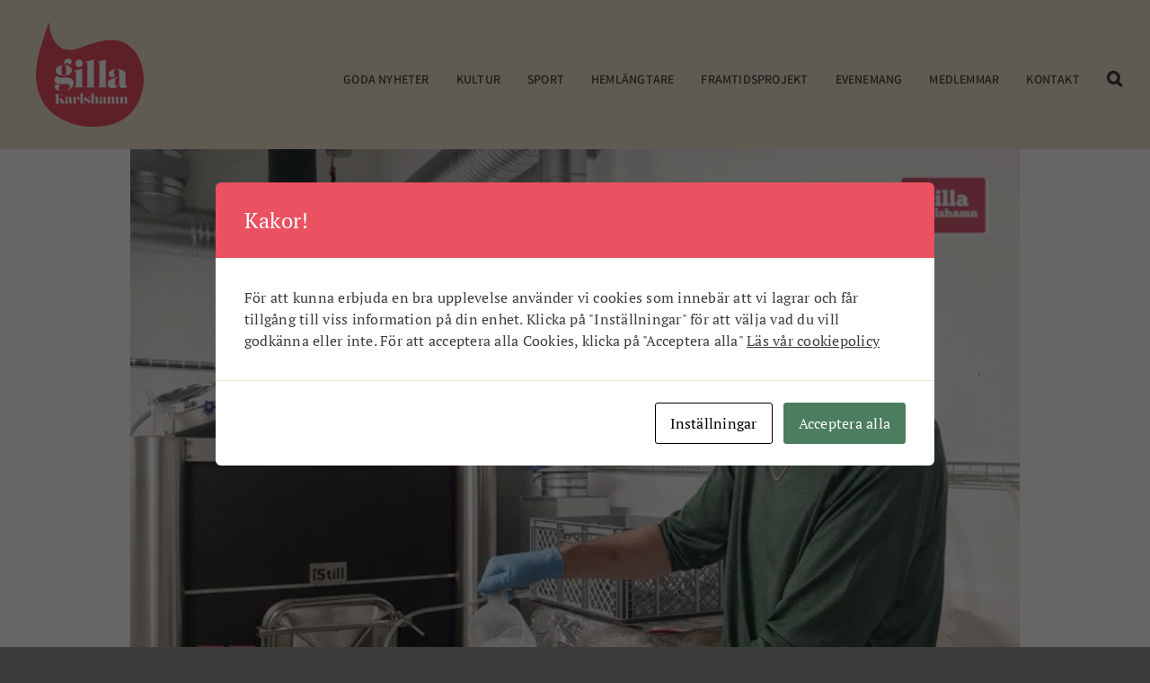

--- FILE ---
content_type: text/html; charset=UTF-8
request_url: https://gillakarlshamn.se/naringsliv/tillsammans-for-karlshamn/
body_size: 17712
content:
<!DOCTYPE html>
<html class="avada-html-layout-wide avada-html-header-position-top avada-is-100-percent-template" lang="sv-SE">
<head>
	<meta http-equiv="X-UA-Compatible" content="IE=edge" />
	<meta http-equiv="Content-Type" content="text/html; charset=utf-8"/>
	<meta name="viewport" content="width=device-width, initial-scale=1" />
	<script id="cacsp-gtag-consent-default">
			window.dataLayer = window.dataLayer || [];
			function gtag(){dataLayer.push(arguments);}
			gtag('consent', 'default', {
				'ad_storage': 'denied', 
				'ad_user_data': 'denied', 
				'ad_personalization': 'denied', 
				'analytics_storage': 'denied', 
				'functionality_storage': 'denied', 
				'personalization_storage': 'denied', 
				'security_storage': 'denied', 
				'wait_for_update': 500
			});
			</script>
<meta name='robots' content='index, follow, max-image-preview:large, max-snippet:-1, max-video-preview:-1' />

	<!-- This site is optimized with the Yoast SEO plugin v26.7 - https://yoast.com/wordpress/plugins/seo/ -->
	<title>Tillsammans för Karlshamn - Gilla Karlshamn</title>
	<link rel="canonical" href="https://gillakarlshamn.se/naringsliv/tillsammans-for-karlshamn/" />
	<meta property="og:locale" content="sv_SE" />
	<meta property="og:type" content="article" />
	<meta property="og:title" content="Tillsammans för Karlshamn - Gilla Karlshamn" />
	<meta property="og:description" content="Överallt ser vi nya samarbeten och händer utsträckta för att [&hellip;]" />
	<meta property="og:url" content="https://gillakarlshamn.se/naringsliv/tillsammans-for-karlshamn/" />
	<meta property="og:site_name" content="Gilla Karlshamn" />
	<meta property="article:publisher" content="https://www.facebook.com/gillakarlshamn/" />
	<meta property="article:published_time" content="2020-04-14T11:27:48+00:00" />
	<meta name="author" content="gkadmin" />
	<meta name="twitter:card" content="summary_large_image" />
	<script type="application/ld+json" class="yoast-schema-graph">{"@context":"https://schema.org","@graph":[{"@type":"Article","@id":"https://gillakarlshamn.se/naringsliv/tillsammans-for-karlshamn/#article","isPartOf":{"@id":"https://gillakarlshamn.se/naringsliv/tillsammans-for-karlshamn/"},"author":{"name":"gkadmin","@id":"https://gillakarlshamn.se/#/schema/person/5e72ae78b4c28e08fd2dde5a0438e015"},"headline":"Tillsammans för Karlshamn","datePublished":"2020-04-14T11:27:48+00:00","mainEntityOfPage":{"@id":"https://gillakarlshamn.se/naringsliv/tillsammans-for-karlshamn/"},"wordCount":95,"publisher":{"@id":"https://gillakarlshamn.se/#organization"},"image":{"@id":"https://gillakarlshamn.se/naringsliv/tillsammans-for-karlshamn/#primaryimage"},"thumbnailUrl":"https://gillakarlshamn.se/wp-content/uploads/2020/04/Skarmklipp-2020-04-14-13.30.59.png","articleSection":["Karlshamnshjältar","Näringsliv","Redaktionellt"],"inLanguage":"sv-SE"},{"@type":"WebPage","@id":"https://gillakarlshamn.se/naringsliv/tillsammans-for-karlshamn/","url":"https://gillakarlshamn.se/naringsliv/tillsammans-for-karlshamn/","name":"Tillsammans för Karlshamn - Gilla Karlshamn","isPartOf":{"@id":"https://gillakarlshamn.se/#website"},"primaryImageOfPage":{"@id":"https://gillakarlshamn.se/naringsliv/tillsammans-for-karlshamn/#primaryimage"},"image":{"@id":"https://gillakarlshamn.se/naringsliv/tillsammans-for-karlshamn/#primaryimage"},"thumbnailUrl":"https://gillakarlshamn.se/wp-content/uploads/2020/04/Skarmklipp-2020-04-14-13.30.59.png","datePublished":"2020-04-14T11:27:48+00:00","breadcrumb":{"@id":"https://gillakarlshamn.se/naringsliv/tillsammans-for-karlshamn/#breadcrumb"},"inLanguage":"sv-SE","potentialAction":[{"@type":"ReadAction","target":["https://gillakarlshamn.se/naringsliv/tillsammans-for-karlshamn/"]}]},{"@type":"ImageObject","inLanguage":"sv-SE","@id":"https://gillakarlshamn.se/naringsliv/tillsammans-for-karlshamn/#primaryimage","url":"https://gillakarlshamn.se/wp-content/uploads/2020/04/Skarmklipp-2020-04-14-13.30.59.png","contentUrl":"https://gillakarlshamn.se/wp-content/uploads/2020/04/Skarmklipp-2020-04-14-13.30.59.png","width":990,"height":932},{"@type":"BreadcrumbList","@id":"https://gillakarlshamn.se/naringsliv/tillsammans-for-karlshamn/#breadcrumb","itemListElement":[{"@type":"ListItem","position":1,"name":"Hem","item":"https://gillakarlshamn.se/"},{"@type":"ListItem","position":2,"name":"Tillsammans för Karlshamn"}]},{"@type":"WebSite","@id":"https://gillakarlshamn.se/#website","url":"https://gillakarlshamn.se/","name":"Gilla Karlshamn","description":"Vi bygger attraktivitet, stolthet &amp; ambassadörskap","publisher":{"@id":"https://gillakarlshamn.se/#organization"},"potentialAction":[{"@type":"SearchAction","target":{"@type":"EntryPoint","urlTemplate":"https://gillakarlshamn.se/?s={search_term_string}"},"query-input":{"@type":"PropertyValueSpecification","valueRequired":true,"valueName":"search_term_string"}}],"inLanguage":"sv-SE"},{"@type":"Organization","@id":"https://gillakarlshamn.se/#organization","name":"Gilla Karlshamn AB (svb)","url":"https://gillakarlshamn.se/","logo":{"@type":"ImageObject","inLanguage":"sv-SE","@id":"https://gillakarlshamn.se/#/schema/logo/image/","url":"https://gillakarlshamn.se/wp-content/uploads/2023/03/gk-logo.svg","contentUrl":"https://gillakarlshamn.se/wp-content/uploads/2023/03/gk-logo.svg","width":1016,"height":981,"caption":"Gilla Karlshamn AB (svb)"},"image":{"@id":"https://gillakarlshamn.se/#/schema/logo/image/"},"sameAs":["https://www.facebook.com/gillakarlshamn/","https://www.instagram.com/gillakarlshamn/","https://www.youtube.com/channel/UCWzjrgT0TKVKC-9Fw5xR-7w","https://gillakarlshamn.se/gilla-karlshamn-spotify/"]},{"@type":"Person","@id":"https://gillakarlshamn.se/#/schema/person/5e72ae78b4c28e08fd2dde5a0438e015","name":"gkadmin","sameAs":["https://gillakarlshamn.se"]}]}</script>
	<!-- / Yoast SEO plugin. -->


<link rel="alternate" type="application/rss+xml" title="Gilla Karlshamn &raquo; Webbflöde" href="https://gillakarlshamn.se/feed/" />
					<link rel="shortcut icon" href="https://gillakarlshamn.se/wp-content/uploads/2023/05/favicon-32x32-1.png" type="image/x-icon" />
		
					<!-- Apple Touch Icon -->
			<link rel="apple-touch-icon" sizes="180x180" href="https://gillakarlshamn.se/wp-content/uploads/2023/05/apple-touch-icon.png">
		
					<!-- Android Icon -->
			<link rel="icon" sizes="192x192" href="https://gillakarlshamn.se/wp-content/uploads/2023/05/android-chrome-192x192-1.png">
		
				<link rel="alternate" title="oEmbed (JSON)" type="application/json+oembed" href="https://gillakarlshamn.se/wp-json/oembed/1.0/embed?url=https%3A%2F%2Fgillakarlshamn.se%2Fnaringsliv%2Ftillsammans-for-karlshamn%2F" />
<link rel="alternate" title="oEmbed (XML)" type="text/xml+oembed" href="https://gillakarlshamn.se/wp-json/oembed/1.0/embed?url=https%3A%2F%2Fgillakarlshamn.se%2Fnaringsliv%2Ftillsammans-for-karlshamn%2F&#038;format=xml" />
<style id='wp-img-auto-sizes-contain-inline-css' type='text/css'>
img:is([sizes=auto i],[sizes^="auto," i]){contain-intrinsic-size:3000px 1500px}
/*# sourceURL=wp-img-auto-sizes-contain-inline-css */
</style>
<link rel='stylesheet' id='sbi_styles-css' href='https://gillakarlshamn.se/wp-content/plugins/instagram-feed/css/sbi-styles.min.css?ver=6.10.0' type='text/css' media='all' />
<link rel='stylesheet' id='cookies-and-content-security-policy-css' href='https://gillakarlshamn.se/wp-content/plugins/cookies-and-content-security-policy/css/cookies-and-content-security-policy.min.css?ver=2.34' type='text/css' media='all' />
<link rel='stylesheet' id='fusion-dynamic-css-css' href='https://gillakarlshamn.se/wp-content/uploads/fusion-styles/19dbb6626e24dd13f020400ed319de93.min.css?ver=3.11.2' type='text/css' media='all' />
<script type="text/javascript" src="https://gillakarlshamn.se/wp-includes/js/jquery/jquery.min.js?ver=3.7.1" id="jquery-core-js"></script>
<link rel="https://api.w.org/" href="https://gillakarlshamn.se/wp-json/" /><link rel="alternate" title="JSON" type="application/json" href="https://gillakarlshamn.se/wp-json/wp/v2/posts/8118" /><link rel="EditURI" type="application/rsd+xml" title="RSD" href="https://gillakarlshamn.se/xmlrpc.php?rsd" />
<meta name="generator" content="WordPress 6.9" />
<link rel='shortlink' href='https://gillakarlshamn.se/?p=8118' />
<style type="text/css" id="css-fb-visibility">@media screen and (max-width: 640px){.fusion-no-small-visibility{display:none !important;}body .sm-text-align-center{text-align:center !important;}body .sm-text-align-left{text-align:left !important;}body .sm-text-align-right{text-align:right !important;}body .sm-flex-align-center{justify-content:center !important;}body .sm-flex-align-flex-start{justify-content:flex-start !important;}body .sm-flex-align-flex-end{justify-content:flex-end !important;}body .sm-mx-auto{margin-left:auto !important;margin-right:auto !important;}body .sm-ml-auto{margin-left:auto !important;}body .sm-mr-auto{margin-right:auto !important;}body .fusion-absolute-position-small{position:absolute;top:auto;width:100%;}.awb-sticky.awb-sticky-small{ position: sticky; top: var(--awb-sticky-offset,0); }}@media screen and (min-width: 641px) and (max-width: 1024px){.fusion-no-medium-visibility{display:none !important;}body .md-text-align-center{text-align:center !important;}body .md-text-align-left{text-align:left !important;}body .md-text-align-right{text-align:right !important;}body .md-flex-align-center{justify-content:center !important;}body .md-flex-align-flex-start{justify-content:flex-start !important;}body .md-flex-align-flex-end{justify-content:flex-end !important;}body .md-mx-auto{margin-left:auto !important;margin-right:auto !important;}body .md-ml-auto{margin-left:auto !important;}body .md-mr-auto{margin-right:auto !important;}body .fusion-absolute-position-medium{position:absolute;top:auto;width:100%;}.awb-sticky.awb-sticky-medium{ position: sticky; top: var(--awb-sticky-offset,0); }}@media screen and (min-width: 1025px){.fusion-no-large-visibility{display:none !important;}body .lg-text-align-center{text-align:center !important;}body .lg-text-align-left{text-align:left !important;}body .lg-text-align-right{text-align:right !important;}body .lg-flex-align-center{justify-content:center !important;}body .lg-flex-align-flex-start{justify-content:flex-start !important;}body .lg-flex-align-flex-end{justify-content:flex-end !important;}body .lg-mx-auto{margin-left:auto !important;margin-right:auto !important;}body .lg-ml-auto{margin-left:auto !important;}body .lg-mr-auto{margin-right:auto !important;}body .fusion-absolute-position-large{position:absolute;top:auto;width:100%;}.awb-sticky.awb-sticky-large{ position: sticky; top: var(--awb-sticky-offset,0); }}</style><style type="text/css" id="cookies-and-content-security-policy-css-custom">.modal-cacsp-position .modal-cacsp-box > *,.modal-cacsp-position .modal-cacsp-box.modal-cacsp-box-show.modal-cacsp-box-bottom {background-color: #ffffff;}.modal-cacsp-position .modal-cacsp-box .modal-cacsp-box-header {background-color: #ea5161;}.modal-cacsp-position .modal-cacsp-box.modal-cacsp-box-settings .modal-cacsp-box-settings-list ul li:first-child,.modal-cacsp-position .modal-cacsp-box .modal-cacsp-btns,.modal-cacsp-position .modal-cacsp-box.modal-cacsp-box-settings .modal-cacsp-box-settings-list ul li,.modal-cacsp-position .modal-cacsp-box.modal-cacsp-box-show.modal-cacsp-box-bottom {border-color: #f2e4cf;}.modal-cacsp-position, .modal-cacsp-position,.modal-cacsp-position, .modal-cacsp-position *,.modal-cacsp-position .modal-cacsp-box.modal-cacsp-box-settings .modal-cacsp-box-settings-list ul li span.modal-cacsp-toggle-switch.modal-cacsp-toggle-switch-active.disabled span {color: #3c3c3b;}.modal-cacsp-position .modal-cacsp-box .modal-cacsp-box-header,.modal-cacsp-position .modal-cacsp-box .modal-cacsp-box-header * {color: #ffffff;}.modal-cacsp-position .modal-cacsp-box .modal-cacsp-btns .modal-cacsp-btn.modal-cacsp-btn-settings {background-color: #ffffff;}.modal-cacsp-position .modal-cacsp-box .modal-cacsp-btns .modal-cacsp-btn.modal-cacsp-btn-save {background-color: #ffffff;}</style>		<script type="text/javascript">
			var doc = document.documentElement;
			doc.setAttribute( 'data-useragent', navigator.userAgent );
		</script>
		<!-- Google Tag Manager -->
<script>(function(w,d,s,l,i){w[l]=w[l]||[];w[l].push({'gtm.start':
new Date().getTime(),event:'gtm.js'});var f=d.getElementsByTagName(s)[0],
j=d.createElement(s),dl=l!='dataLayer'?'&l='+l:'';j.async=true;j.src=
'https://www.googletagmanager.com/gtm.js?id='+i+dl;f.parentNode.insertBefore(j,f);
})(window,document,'script','dataLayer','GTM-KBL9J2V');</script>
<!-- End Google Tag Manager -->

<!-- Meta Pixel Code -->
<script>
!function(f,b,e,v,n,t,s)
{if(f.fbq)return;n=f.fbq=function(){n.callMethod?
n.callMethod.apply(n,arguments):n.queue.push(arguments)};
if(!f._fbq)f._fbq=n;n.push=n;n.loaded=!0;n.version='2.0';
n.queue=[];t=b.createElement(e);t.async=!0;
t.src=v;s=b.getElementsByTagName(e)[0];
s.parentNode.insertBefore(t,s)}(window, document,'script',
'https://connect.facebook.net/en_US/fbevents.js');
fbq('init', '3756914101287628');
fbq('track', 'PageView');
</script>
<!-- End Meta Pixel Code -->
	<style id='global-styles-inline-css' type='text/css'>
:root{--wp--preset--aspect-ratio--square: 1;--wp--preset--aspect-ratio--4-3: 4/3;--wp--preset--aspect-ratio--3-4: 3/4;--wp--preset--aspect-ratio--3-2: 3/2;--wp--preset--aspect-ratio--2-3: 2/3;--wp--preset--aspect-ratio--16-9: 16/9;--wp--preset--aspect-ratio--9-16: 9/16;--wp--preset--color--black: #000000;--wp--preset--color--cyan-bluish-gray: #abb8c3;--wp--preset--color--white: #ffffff;--wp--preset--color--pale-pink: #f78da7;--wp--preset--color--vivid-red: #cf2e2e;--wp--preset--color--luminous-vivid-orange: #ff6900;--wp--preset--color--luminous-vivid-amber: #fcb900;--wp--preset--color--light-green-cyan: #7bdcb5;--wp--preset--color--vivid-green-cyan: #00d084;--wp--preset--color--pale-cyan-blue: #8ed1fc;--wp--preset--color--vivid-cyan-blue: #0693e3;--wp--preset--color--vivid-purple: #9b51e0;--wp--preset--color--awb-color-1: #ffffff;--wp--preset--color--awb-color-2: #f2e4cf;--wp--preset--color--awb-color-3: #3c3c3b;--wp--preset--color--awb-color-4: #000000;--wp--preset--color--awb-color-5: #ea5161;--wp--preset--color--awb-color-6: #ffffff;--wp--preset--color--awb-color-7: #ffffff;--wp--preset--color--awb-color-8: #ffffff;--wp--preset--gradient--vivid-cyan-blue-to-vivid-purple: linear-gradient(135deg,rgb(6,147,227) 0%,rgb(155,81,224) 100%);--wp--preset--gradient--light-green-cyan-to-vivid-green-cyan: linear-gradient(135deg,rgb(122,220,180) 0%,rgb(0,208,130) 100%);--wp--preset--gradient--luminous-vivid-amber-to-luminous-vivid-orange: linear-gradient(135deg,rgb(252,185,0) 0%,rgb(255,105,0) 100%);--wp--preset--gradient--luminous-vivid-orange-to-vivid-red: linear-gradient(135deg,rgb(255,105,0) 0%,rgb(207,46,46) 100%);--wp--preset--gradient--very-light-gray-to-cyan-bluish-gray: linear-gradient(135deg,rgb(238,238,238) 0%,rgb(169,184,195) 100%);--wp--preset--gradient--cool-to-warm-spectrum: linear-gradient(135deg,rgb(74,234,220) 0%,rgb(151,120,209) 20%,rgb(207,42,186) 40%,rgb(238,44,130) 60%,rgb(251,105,98) 80%,rgb(254,248,76) 100%);--wp--preset--gradient--blush-light-purple: linear-gradient(135deg,rgb(255,206,236) 0%,rgb(152,150,240) 100%);--wp--preset--gradient--blush-bordeaux: linear-gradient(135deg,rgb(254,205,165) 0%,rgb(254,45,45) 50%,rgb(107,0,62) 100%);--wp--preset--gradient--luminous-dusk: linear-gradient(135deg,rgb(255,203,112) 0%,rgb(199,81,192) 50%,rgb(65,88,208) 100%);--wp--preset--gradient--pale-ocean: linear-gradient(135deg,rgb(255,245,203) 0%,rgb(182,227,212) 50%,rgb(51,167,181) 100%);--wp--preset--gradient--electric-grass: linear-gradient(135deg,rgb(202,248,128) 0%,rgb(113,206,126) 100%);--wp--preset--gradient--midnight: linear-gradient(135deg,rgb(2,3,129) 0%,rgb(40,116,252) 100%);--wp--preset--font-size--small: 12px;--wp--preset--font-size--medium: 20px;--wp--preset--font-size--large: 24px;--wp--preset--font-size--x-large: 42px;--wp--preset--font-size--normal: 16px;--wp--preset--font-size--xlarge: 32px;--wp--preset--font-size--huge: 48px;--wp--preset--spacing--20: 0.44rem;--wp--preset--spacing--30: 0.67rem;--wp--preset--spacing--40: 1rem;--wp--preset--spacing--50: 1.5rem;--wp--preset--spacing--60: 2.25rem;--wp--preset--spacing--70: 3.38rem;--wp--preset--spacing--80: 5.06rem;--wp--preset--shadow--natural: 6px 6px 9px rgba(0, 0, 0, 0.2);--wp--preset--shadow--deep: 12px 12px 50px rgba(0, 0, 0, 0.4);--wp--preset--shadow--sharp: 6px 6px 0px rgba(0, 0, 0, 0.2);--wp--preset--shadow--outlined: 6px 6px 0px -3px rgb(255, 255, 255), 6px 6px rgb(0, 0, 0);--wp--preset--shadow--crisp: 6px 6px 0px rgb(0, 0, 0);}:where(.is-layout-flex){gap: 0.5em;}:where(.is-layout-grid){gap: 0.5em;}body .is-layout-flex{display: flex;}.is-layout-flex{flex-wrap: wrap;align-items: center;}.is-layout-flex > :is(*, div){margin: 0;}body .is-layout-grid{display: grid;}.is-layout-grid > :is(*, div){margin: 0;}:where(.wp-block-columns.is-layout-flex){gap: 2em;}:where(.wp-block-columns.is-layout-grid){gap: 2em;}:where(.wp-block-post-template.is-layout-flex){gap: 1.25em;}:where(.wp-block-post-template.is-layout-grid){gap: 1.25em;}.has-black-color{color: var(--wp--preset--color--black) !important;}.has-cyan-bluish-gray-color{color: var(--wp--preset--color--cyan-bluish-gray) !important;}.has-white-color{color: var(--wp--preset--color--white) !important;}.has-pale-pink-color{color: var(--wp--preset--color--pale-pink) !important;}.has-vivid-red-color{color: var(--wp--preset--color--vivid-red) !important;}.has-luminous-vivid-orange-color{color: var(--wp--preset--color--luminous-vivid-orange) !important;}.has-luminous-vivid-amber-color{color: var(--wp--preset--color--luminous-vivid-amber) !important;}.has-light-green-cyan-color{color: var(--wp--preset--color--light-green-cyan) !important;}.has-vivid-green-cyan-color{color: var(--wp--preset--color--vivid-green-cyan) !important;}.has-pale-cyan-blue-color{color: var(--wp--preset--color--pale-cyan-blue) !important;}.has-vivid-cyan-blue-color{color: var(--wp--preset--color--vivid-cyan-blue) !important;}.has-vivid-purple-color{color: var(--wp--preset--color--vivid-purple) !important;}.has-black-background-color{background-color: var(--wp--preset--color--black) !important;}.has-cyan-bluish-gray-background-color{background-color: var(--wp--preset--color--cyan-bluish-gray) !important;}.has-white-background-color{background-color: var(--wp--preset--color--white) !important;}.has-pale-pink-background-color{background-color: var(--wp--preset--color--pale-pink) !important;}.has-vivid-red-background-color{background-color: var(--wp--preset--color--vivid-red) !important;}.has-luminous-vivid-orange-background-color{background-color: var(--wp--preset--color--luminous-vivid-orange) !important;}.has-luminous-vivid-amber-background-color{background-color: var(--wp--preset--color--luminous-vivid-amber) !important;}.has-light-green-cyan-background-color{background-color: var(--wp--preset--color--light-green-cyan) !important;}.has-vivid-green-cyan-background-color{background-color: var(--wp--preset--color--vivid-green-cyan) !important;}.has-pale-cyan-blue-background-color{background-color: var(--wp--preset--color--pale-cyan-blue) !important;}.has-vivid-cyan-blue-background-color{background-color: var(--wp--preset--color--vivid-cyan-blue) !important;}.has-vivid-purple-background-color{background-color: var(--wp--preset--color--vivid-purple) !important;}.has-black-border-color{border-color: var(--wp--preset--color--black) !important;}.has-cyan-bluish-gray-border-color{border-color: var(--wp--preset--color--cyan-bluish-gray) !important;}.has-white-border-color{border-color: var(--wp--preset--color--white) !important;}.has-pale-pink-border-color{border-color: var(--wp--preset--color--pale-pink) !important;}.has-vivid-red-border-color{border-color: var(--wp--preset--color--vivid-red) !important;}.has-luminous-vivid-orange-border-color{border-color: var(--wp--preset--color--luminous-vivid-orange) !important;}.has-luminous-vivid-amber-border-color{border-color: var(--wp--preset--color--luminous-vivid-amber) !important;}.has-light-green-cyan-border-color{border-color: var(--wp--preset--color--light-green-cyan) !important;}.has-vivid-green-cyan-border-color{border-color: var(--wp--preset--color--vivid-green-cyan) !important;}.has-pale-cyan-blue-border-color{border-color: var(--wp--preset--color--pale-cyan-blue) !important;}.has-vivid-cyan-blue-border-color{border-color: var(--wp--preset--color--vivid-cyan-blue) !important;}.has-vivid-purple-border-color{border-color: var(--wp--preset--color--vivid-purple) !important;}.has-vivid-cyan-blue-to-vivid-purple-gradient-background{background: var(--wp--preset--gradient--vivid-cyan-blue-to-vivid-purple) !important;}.has-light-green-cyan-to-vivid-green-cyan-gradient-background{background: var(--wp--preset--gradient--light-green-cyan-to-vivid-green-cyan) !important;}.has-luminous-vivid-amber-to-luminous-vivid-orange-gradient-background{background: var(--wp--preset--gradient--luminous-vivid-amber-to-luminous-vivid-orange) !important;}.has-luminous-vivid-orange-to-vivid-red-gradient-background{background: var(--wp--preset--gradient--luminous-vivid-orange-to-vivid-red) !important;}.has-very-light-gray-to-cyan-bluish-gray-gradient-background{background: var(--wp--preset--gradient--very-light-gray-to-cyan-bluish-gray) !important;}.has-cool-to-warm-spectrum-gradient-background{background: var(--wp--preset--gradient--cool-to-warm-spectrum) !important;}.has-blush-light-purple-gradient-background{background: var(--wp--preset--gradient--blush-light-purple) !important;}.has-blush-bordeaux-gradient-background{background: var(--wp--preset--gradient--blush-bordeaux) !important;}.has-luminous-dusk-gradient-background{background: var(--wp--preset--gradient--luminous-dusk) !important;}.has-pale-ocean-gradient-background{background: var(--wp--preset--gradient--pale-ocean) !important;}.has-electric-grass-gradient-background{background: var(--wp--preset--gradient--electric-grass) !important;}.has-midnight-gradient-background{background: var(--wp--preset--gradient--midnight) !important;}.has-small-font-size{font-size: var(--wp--preset--font-size--small) !important;}.has-medium-font-size{font-size: var(--wp--preset--font-size--medium) !important;}.has-large-font-size{font-size: var(--wp--preset--font-size--large) !important;}.has-x-large-font-size{font-size: var(--wp--preset--font-size--x-large) !important;}
/*# sourceURL=global-styles-inline-css */
</style>
</head>

<body class="wp-singular post-template-default single single-post postid-8118 single-format-standard wp-theme-Avada wp-child-theme-gillakarlshamn awb-no-sidebars fusion-image-hovers fusion-pagination-sizing fusion-button_type-flat fusion-button_span-no fusion-button_gradient-linear avada-image-rollover-circle-yes avada-image-rollover-no fusion-body ltr fusion-sticky-header no-tablet-sticky-header no-mobile-sticky-header no-mobile-slidingbar no-mobile-totop fusion-disable-outline fusion-sub-menu-fade mobile-logo-pos-left layout-wide-mode avada-has-boxed-modal-shadow-none layout-scroll-offset-full avada-has-zero-margin-offset-top fusion-top-header menu-text-align-center mobile-menu-design-classic fusion-show-pagination-text fusion-header-layout-v1 avada-responsive avada-footer-fx-sticky avada-menu-highlight-style-bar fusion-search-form-clean fusion-main-menu-search-overlay fusion-avatar-circle avada-dropdown-styles avada-blog-layout-large avada-blog-archive-layout-large avada-header-shadow-no avada-menu-icon-position-left avada-has-megamenu-shadow avada-has-mobile-menu-search avada-has-main-nav-search-icon avada-has-breadcrumb-mobile-hidden avada-has-titlebar-hide avada-header-border-color-full-transparent avada-has-pagination-width_height avada-flyout-menu-direction-fade avada-ec-views-v1" data-awb-post-id="8118">
		<a class="skip-link screen-reader-text" href="#content">Fortsätt till innehållet</a>

	<div id="boxed-wrapper">
		
		<div id="wrapper" class="fusion-wrapper">
			<div id="home" style="position:relative;top:-1px;"></div>
												<div class="fusion-tb-header"><div class="fusion-fullwidth fullwidth-box fusion-builder-row-1 fusion-flex-container has-pattern-background has-mask-background nonhundred-percent-fullwidth non-hundred-percent-height-scrolling fusion-sticky-container" style="--awb-border-radius-top-left:0px;--awb-border-radius-top-right:0px;--awb-border-radius-bottom-right:0px;--awb-border-radius-bottom-left:0px;--awb-background-color:var(--awb-color2);--awb-sticky-background-color:rgba(242,228,207,0.9) !important;--awb-flex-wrap:wrap;" data-transition-offset="0" data-scroll-offset="0" data-sticky-large-visibility="1" ><div class="fusion-builder-row fusion-row fusion-flex-align-items-flex-start fusion-flex-justify-content-flex-end fusion-flex-content-wrap" style="max-width:1248px;margin-left: calc(-4% / 2 );margin-right: calc(-4% / 2 );"><div class="fusion-layout-column fusion_builder_column fusion-builder-column-0 fusion_builder_column_1_5 1_5 fusion-flex-column fusion-flex-align-self-stretch logo-gkk" style="--awb-bg-size:cover;--awb-width-large:20%;--awb-margin-top-large:15px;--awb-spacing-right-large:9.6%;--awb-margin-bottom-large:15px;--awb-spacing-left-large:9.6%;--awb-width-medium:20%;--awb-order-medium:0;--awb-spacing-right-medium:9.6%;--awb-spacing-left-medium:9.6%;--awb-width-small:25%;--awb-order-small:0;--awb-margin-top-small:10px;--awb-spacing-right-small:7.68%;--awb-spacing-left-small:7.68%;"><div class="fusion-column-wrapper fusion-column-has-shadow fusion-flex-justify-content-flex-start fusion-content-layout-column"><div class="fusion-image-element " style="text-align:left;--awb-sticky-max-width:60px;--awb-max-width:120px;--awb-caption-title-font-family:var(--h2_typography-font-family);--awb-caption-title-font-weight:var(--h2_typography-font-weight);--awb-caption-title-font-style:var(--h2_typography-font-style);--awb-caption-title-size:var(--h2_typography-font-size);--awb-caption-title-transform:var(--h2_typography-text-transform);--awb-caption-title-line-height:var(--h2_typography-line-height);--awb-caption-title-letter-spacing:var(--h2_typography-letter-spacing);"><span class=" fusion-imageframe imageframe-none imageframe-1 hover-type-none"><a class="fusion-no-lightbox" href="https://gillakarlshamn.se/" target="_self" aria-label="Gilla Karlshamn"><img fetchpriority="high" decoding="async" width="1016" height="981" alt="Gilla Karlshamn" src="data:image/svg+xml,%3Csvg%20xmlns%3D%27http%3A%2F%2Fwww.w3.org%2F2000%2Fsvg%27%20width%3D%271016%27%20height%3D%27981%27%20viewBox%3D%270%200%201016%20981%27%3E%3Crect%20width%3D%271016%27%20height%3D%27981%27%20fill-opacity%3D%220%22%2F%3E%3C%2Fsvg%3E" data-orig-src="https://gillakarlshamn.se/wp-content/uploads/2023/03/gk-logo.svg" class="lazyload img-responsive wp-image-165"/></a></span></div></div></div><div class="fusion-layout-column fusion_builder_column fusion-builder-column-1 fusion_builder_column_1_4 1_4 fusion-flex-column fusion-flex-align-self-flex-start hide-some-header fusion-no-small-visibility fusion-no-medium-visibility" style="--awb-absolute-top:0px;--awb-absolute-right:0px;--awb-container-position:absolute;--awb-bg-size:cover;--awb-width-large:25%;--awb-margin-top-large:0px;--awb-spacing-right-large:7.68%;--awb-margin-bottom-large:20px;--awb-spacing-left-large:7.68%;--awb-width-medium:25%;--awb-order-medium:0;--awb-spacing-right-medium:7.68%;--awb-spacing-left-medium:7.68%;--awb-width-small:100%;--awb-order-small:0;--awb-spacing-right-small:1.92%;--awb-spacing-left-small:1.92%;"><div class="fusion-column-wrapper fusion-column-has-shadow fusion-flex-justify-content-flex-start fusion-content-layout-column"><nav class="awb-menu awb-menu_row awb-menu_em-hover mobile-mode-collapse-to-button awb-menu_icons-left awb-menu_dc-yes mobile-trigger-fullwidth-off awb-menu_mobile-toggle awb-menu_indent-left mobile-size-full-absolute loading mega-menu-loading awb-menu_desktop awb-menu_dropdown awb-menu_expand-right awb-menu_transition-fade fusion-display-normal-only fusion-no-small-visibility fusion-no-medium-visibility" style="--awb-gap:16px;--awb-justify-content:flex-end;--awb-active-color:var(--awb-color4);--awb-icons-size:18;--awb-main-justify-content:flex-start;--awb-mobile-justify:flex-start;--awb-mobile-caret-left:auto;--awb-mobile-caret-right:0;--awb-fusion-font-family-typography:inherit;--awb-fusion-font-style-typography:normal;--awb-fusion-font-weight-typography:400;--awb-fusion-font-family-submenu-typography:inherit;--awb-fusion-font-style-submenu-typography:normal;--awb-fusion-font-weight-submenu-typography:400;--awb-fusion-font-family-mobile-typography:inherit;--awb-fusion-font-style-mobile-typography:normal;--awb-fusion-font-weight-mobile-typography:400;" aria-label="Some" data-breakpoint="0" data-count="0" data-transition-type="fade" data-transition-time="300"><ul id="menu-some" class="fusion-menu awb-menu__main-ul awb-menu__main-ul_row"><li  id="menu-item-56"  class="menu-item menu-item-type-custom menu-item-object-custom menu-item-56 awb-menu__li awb-menu__main-li awb-menu__main-li_regular"  data-item-id="56"><span class="awb-menu__main-background-default awb-menu__main-background-default_fade"></span><span class="awb-menu__main-background-active awb-menu__main-background-active_fade"></span><a  target="_blank" rel="noopener noreferrer" href="https://www.facebook.com/gillakarlshamn/" class="awb-menu__main-a awb-menu__main-a_regular awb-menu__main-a_icon-only fusion-flex-link"><span class="awb-menu__i awb-menu__i_main fusion-megamenu-icon"><i class="glyphicon fa-facebook-f fab" aria-hidden="true"></i></span><span class="menu-text"><span class="menu-title menu-title_no-desktop">FB</span></span></a></li><li  id="menu-item-57"  class="menu-item menu-item-type-custom menu-item-object-custom menu-item-57 awb-menu__li awb-menu__main-li awb-menu__main-li_regular"  data-item-id="57"><span class="awb-menu__main-background-default awb-menu__main-background-default_fade"></span><span class="awb-menu__main-background-active awb-menu__main-background-active_fade"></span><a  target="_blank" rel="noopener noreferrer" href="https://www.instagram.com/gillakarlshamn/" class="awb-menu__main-a awb-menu__main-a_regular awb-menu__main-a_icon-only fusion-flex-link"><span class="awb-menu__i awb-menu__i_main fusion-megamenu-icon"><i class="glyphicon fa-instagram fab" aria-hidden="true"></i></span><span class="menu-text"><span class="menu-title menu-title_no-desktop">IG</span></span></a></li><li  id="menu-item-58"  class="menu-item menu-item-type-custom menu-item-object-custom menu-item-58 awb-menu__li awb-menu__main-li awb-menu__main-li_regular"  data-item-id="58"><span class="awb-menu__main-background-default awb-menu__main-background-default_fade"></span><span class="awb-menu__main-background-active awb-menu__main-background-active_fade"></span><a  target="_blank" rel="noopener noreferrer" href="https://www.youtube.com/channel/UCWzjrgT0TKVKC-9Fw5xR-7w" class="awb-menu__main-a awb-menu__main-a_regular awb-menu__main-a_icon-only fusion-flex-link"><span class="awb-menu__i awb-menu__i_main fusion-megamenu-icon"><i class="glyphicon fa-youtube fab" aria-hidden="true"></i></span><span class="menu-text"><span class="menu-title menu-title_no-desktop">YT</span></span></a></li><li  id="menu-item-59"  class="menu-item menu-item-type-custom menu-item-object-custom menu-item-59 awb-menu__li awb-menu__main-li awb-menu__main-li_regular"  data-item-id="59"><span class="awb-menu__main-background-default awb-menu__main-background-default_fade"></span><span class="awb-menu__main-background-active awb-menu__main-background-active_fade"></span><a  target="_blank" rel="noopener noreferrer" href="https://open.spotify.com/playlist/4iSAIaVfE9lRYuzmDls8lz?si=5ffd5ff75e79401f" class="awb-menu__main-a awb-menu__main-a_regular awb-menu__main-a_icon-only fusion-flex-link"><span class="awb-menu__i awb-menu__i_main fusion-megamenu-icon"><i class="glyphicon fa-spotify fab" aria-hidden="true"></i></span><span class="menu-text"><span class="menu-title menu-title_no-desktop">SP</span></span></a></li></ul></nav></div></div><div class="fusion-layout-column fusion_builder_column fusion-builder-column-2 fusion_builder_column_4_5 4_5 fusion-flex-column fusion-flex-align-self-stretch" style="--awb-bg-size:cover;--awb-width-large:80%;--awb-margin-top-large:0px;--awb-spacing-right-large:0;--awb-margin-bottom-large:20px;--awb-spacing-left-large:0;--awb-width-medium:80%;--awb-order-medium:0;--awb-spacing-right-medium:0;--awb-spacing-left-medium:0;--awb-width-small:75%;--awb-order-small:0;--awb-margin-top-small:10px;--awb-spacing-right-small:0;--awb-margin-bottom-small:10px;--awb-spacing-left-small:0;"><div class="fusion-column-wrapper fusion-column-has-shadow fusion-flex-justify-content-center fusion-content-layout-column"><nav class="awb-menu awb-menu_row awb-menu_em-hover mobile-mode-collapse-to-button awb-menu_icons-left awb-menu_dc-yes mobile-trigger-fullwidth-off awb-menu_mobile-toggle awb-menu_indent-left mobile-size-column-absolute loading mega-menu-loading awb-menu_desktop awb-menu_dropdown awb-menu_expand-right awb-menu_transition-fade" style="--awb-font-size:14px;--awb-text-transform:uppercase;--awb-gap:30px;--awb-align-items:flex-end;--awb-justify-content:flex-end;--awb-color:var(--awb-color3);--awb-active-color:var(--awb-color3);--awb-icons-size:18;--awb-main-justify-content:flex-start;--awb-mobile-nav-button-align-hor:flex-end;--awb-mobile-bg:var(--awb-color2);--awb-mobile-color:var(--awb-color3);--awb-mobile-active-bg:var(--awb-color2);--awb-mobile-active-color:var(--awb-color5);--awb-mobile-trigger-font-size:30px;--awb-trigger-padding-right:8px;--awb-mobile-trigger-color:var(--awb-color5);--awb-mobile-trigger-background-color:rgba(255,255,255,0);--awb-mobile-nav-trigger-bottom-margin:0px;--awb-mobile-font-size:18px;--awb-mobile-text-transform:uppercase;--awb-mobile-sep-color:var(--awb-color1);--awb-mobile-justify:flex-start;--awb-mobile-caret-left:auto;--awb-mobile-caret-right:0;--awb-fusion-font-family-typography:&quot;Varta&quot;;--awb-fusion-font-style-typography:normal;--awb-fusion-font-weight-typography:600;--awb-fusion-font-family-submenu-typography:inherit;--awb-fusion-font-style-submenu-typography:normal;--awb-fusion-font-weight-submenu-typography:400;--awb-fusion-font-family-mobile-typography:&quot;Varta&quot;;--awb-fusion-font-style-mobile-typography:normal;--awb-fusion-font-weight-mobile-typography:600;" aria-label="Huvudmeny" data-breakpoint="1130" data-count="1" data-transition-type="fade" data-transition-time="300"><div class="awb-menu__search-overlay">		<form role="search" class="searchform fusion-search-form  fusion-live-search fusion-search-form-clean" method="get" action="https://gillakarlshamn.se/">
			<div class="fusion-search-form-content">

				
				<div class="fusion-search-field search-field">
					<label><span class="screen-reader-text">Sök efter:</span>
													<input type="search" class="s fusion-live-search-input" name="s" id="fusion-live-search-input-0" autocomplete="off" placeholder="Sök..." required aria-required="true" aria-label="Sök..."/>
											</label>
				</div>
				<div class="fusion-search-button search-button">
					<input type="submit" class="fusion-search-submit searchsubmit" aria-label="Sök" value="&#xf002;" />
										<div class="fusion-slider-loading"></div>
									</div>

				
			</div>


							<div class="fusion-search-results-wrapper"><div class="fusion-search-results"></div></div>
			
		</form>
		<div class="fusion-search-spacer"></div><a href="#" role="button" aria-label="Close Search" class="fusion-close-search"></a></div><button type="button" class="awb-menu__m-toggle awb-menu__m-toggle_no-text" aria-expanded="false" aria-controls="menu-huvudmeny"><span class="awb-menu__m-toggle-inner"><span class="collapsed-nav-text"><span class="screen-reader-text">Toggle Navigation</span></span><span class="awb-menu__m-collapse-icon awb-menu__m-collapse-icon_no-text"><span class="awb-menu__m-collapse-icon-open awb-menu__m-collapse-icon-open_no-text fa-bars fas"></span><span class="awb-menu__m-collapse-icon-close awb-menu__m-collapse-icon-close_no-text fa-times fas"></span></span></span></button><ul id="menu-huvudmeny" class="fusion-menu awb-menu__main-ul awb-menu__main-ul_row"><li  id="menu-item-14843"  class="menu-item menu-item-type-post_type menu-item-object-page menu-item-14843 awb-menu__li awb-menu__main-li awb-menu__main-li_regular"  data-item-id="14843"><span class="awb-menu__main-background-default awb-menu__main-background-default_fade"></span><span class="awb-menu__main-background-active awb-menu__main-background-active_fade"></span><a  href="https://gillakarlshamn.se/goda-nyheter/" class="awb-menu__main-a awb-menu__main-a_regular"><span class="menu-text">Goda Nyheter</span></a></li><li  id="menu-item-17332"  class="menu-item menu-item-type-post_type menu-item-object-page menu-item-17332 awb-menu__li awb-menu__main-li awb-menu__main-li_regular"  data-item-id="17332"><span class="awb-menu__main-background-default awb-menu__main-background-default_fade"></span><span class="awb-menu__main-background-active awb-menu__main-background-active_fade"></span><a  href="https://gillakarlshamn.se/kultur/" class="awb-menu__main-a awb-menu__main-a_regular"><span class="menu-text">Kultur</span></a></li><li  id="menu-item-17325"  class="menu-item menu-item-type-post_type menu-item-object-page menu-item-17325 awb-menu__li awb-menu__main-li awb-menu__main-li_regular"  data-item-id="17325"><span class="awb-menu__main-background-default awb-menu__main-background-default_fade"></span><span class="awb-menu__main-background-active awb-menu__main-background-active_fade"></span><a  href="https://gillakarlshamn.se/sport/" class="awb-menu__main-a awb-menu__main-a_regular"><span class="menu-text">Sport</span></a></li><li  id="menu-item-14901"  class="menu-item menu-item-type-post_type menu-item-object-page menu-item-14901 awb-menu__li awb-menu__main-li awb-menu__main-li_regular"  data-item-id="14901"><span class="awb-menu__main-background-default awb-menu__main-background-default_fade"></span><span class="awb-menu__main-background-active awb-menu__main-background-active_fade"></span><a  href="https://gillakarlshamn.se/hemlangtare/" class="awb-menu__main-a awb-menu__main-a_regular"><span class="menu-text">Hemlängtare</span></a></li><li  id="menu-item-14960"  class="menu-item menu-item-type-post_type menu-item-object-page menu-item-14960 awb-menu__li awb-menu__main-li awb-menu__main-li_regular"  data-item-id="14960"><span class="awb-menu__main-background-default awb-menu__main-background-default_fade"></span><span class="awb-menu__main-background-active awb-menu__main-background-active_fade"></span><a  href="https://gillakarlshamn.se/pa-gang/" class="awb-menu__main-a awb-menu__main-a_regular"><span class="menu-text">Framtidsprojekt</span></a></li><li  id="menu-item-18095"  class="menu-item menu-item-type-post_type menu-item-object-page menu-item-18095 awb-menu__li awb-menu__main-li awb-menu__main-li_regular"  data-item-id="18095"><span class="awb-menu__main-background-default awb-menu__main-background-default_fade"></span><span class="awb-menu__main-background-active awb-menu__main-background-active_fade"></span><a  href="https://gillakarlshamn.se/evenemang/" class="awb-menu__main-a awb-menu__main-a_regular"><span class="menu-text">Evenemang</span></a></li><li  id="menu-item-14959"  class="menu-item menu-item-type-post_type menu-item-object-page menu-item-14959 awb-menu__li awb-menu__main-li awb-menu__main-li_regular"  data-item-id="14959"><span class="awb-menu__main-background-default awb-menu__main-background-default_fade"></span><span class="awb-menu__main-background-active awb-menu__main-background-active_fade"></span><a  href="https://gillakarlshamn.se/medlemmar/" class="awb-menu__main-a awb-menu__main-a_regular"><span class="menu-text">Medlemmar</span></a></li><li  id="menu-item-14958"  class="menu-item menu-item-type-post_type menu-item-object-page menu-item-14958 awb-menu__li awb-menu__main-li awb-menu__main-li_regular"  data-item-id="14958"><span class="awb-menu__main-background-default awb-menu__main-background-default_fade"></span><span class="awb-menu__main-background-active awb-menu__main-background-active_fade"></span><a  href="https://gillakarlshamn.se/kontakt/" class="awb-menu__main-a awb-menu__main-a_regular"><span class="menu-text">Kontakt</span></a></li><li  id="menu-item-17425"  class="menu-item menu-item-type-custom menu-item-object-custom custom-menu-search awb-menu__li_search-overlay menu-item-17425 awb-menu__li awb-menu__main-li awb-menu__main-li_regular"  data-item-id="17425"><span class="awb-menu__main-background-default awb-menu__main-background-default_fade"></span><span class="awb-menu__main-background-active awb-menu__main-background-active_fade"></span><a class="awb-menu__main-a awb-menu__main-a_regular fusion-main-menu-icon awb-menu__overlay-search-trigger trigger-overlay awb-menu__main-a_icon-only" href="#" aria-label="Sök" data-title="Sök" title="Sök" role="button" aria-expanded="false"></a><div class="awb-menu__search-inline awb-menu__search-inline_no-desktop">		<form role="search" class="searchform fusion-search-form  fusion-live-search fusion-search-form-clean" method="get" action="https://gillakarlshamn.se/">
			<div class="fusion-search-form-content">

				
				<div class="fusion-search-field search-field">
					<label><span class="screen-reader-text">Sök efter:</span>
													<input type="search" class="s fusion-live-search-input" name="s" id="fusion-live-search-input-0" autocomplete="off" placeholder="Sök..." required aria-required="true" aria-label="Sök..."/>
											</label>
				</div>
				<div class="fusion-search-button search-button">
					<input type="submit" class="fusion-search-submit searchsubmit" aria-label="Sök" value="&#xf002;" />
										<div class="fusion-slider-loading"></div>
									</div>

				
			</div>


							<div class="fusion-search-results-wrapper"><div class="fusion-search-results"></div></div>
			
		</form>
		<div class="fusion-search-spacer"></div><a href="#" role="button" aria-label="Close Search" class="fusion-close-search"></a></div></li><li  id="menu-item-145"  class="display-some-mobile-menu menu-item menu-item-type-custom menu-item-object-custom menu-item-145 awb-menu__li awb-menu__main-li awb-menu__main-li_regular"  data-classes="display-some-mobile-menu" data-item-id="145"><span class="awb-menu__main-background-default awb-menu__main-background-default_fade"></span><span class="awb-menu__main-background-active awb-menu__main-background-active_fade"></span><a  target="_blank" rel="noopener noreferrer" href="https://www.facebook.com/gillakarlshamn" class="awb-menu__main-a awb-menu__main-a_regular awb-menu__main-a_icon-only fusion-flex-link"><span class="awb-menu__i awb-menu__i_main fusion-megamenu-icon"><i class="glyphicon fa-facebook-f fab" aria-hidden="true"></i></span><span class="menu-text"><span class="menu-title menu-title_no-desktop">FB</span></span></a></li><li  id="menu-item-146"  class="display-some-mobile-menu menu-item menu-item-type-custom menu-item-object-custom menu-item-146 awb-menu__li awb-menu__main-li awb-menu__main-li_regular"  data-classes="display-some-mobile-menu" data-item-id="146"><span class="awb-menu__main-background-default awb-menu__main-background-default_fade"></span><span class="awb-menu__main-background-active awb-menu__main-background-active_fade"></span><a  target="_blank" rel="noopener noreferrer" href="https://gillakarlshamn.se/wp-content/themes/gillakarlshamn2/images/gilla_s_ikon_insta_vit.png" class="awb-menu__main-a awb-menu__main-a_regular awb-menu__main-a_icon-only fusion-flex-link"><span class="awb-menu__i awb-menu__i_main fusion-megamenu-icon"><i class="glyphicon fa-instagram fab" aria-hidden="true"></i></span><span class="menu-text"><span class="menu-title menu-title_no-desktop">IG</span></span></a></li><li  id="menu-item-153"  class="display-some-mobile-menu menu-item menu-item-type-custom menu-item-object-custom menu-item-153 awb-menu__li awb-menu__main-li awb-menu__main-li_regular"  data-classes="display-some-mobile-menu" data-item-id="153"><span class="awb-menu__main-background-default awb-menu__main-background-default_fade"></span><span class="awb-menu__main-background-active awb-menu__main-background-active_fade"></span><a  target="_blank" rel="noopener noreferrer" href="https://www.youtube.com/channel/UCWzjrgT0TKVKC-9Fw5xR-7w" class="awb-menu__main-a awb-menu__main-a_regular awb-menu__main-a_icon-only fusion-flex-link"><span class="awb-menu__i awb-menu__i_main fusion-megamenu-icon"><i class="glyphicon fa-youtube fab" aria-hidden="true"></i></span><span class="menu-text"><span class="menu-title menu-title_no-desktop">YT</span></span></a></li><li  id="menu-item-154"  class="display-some-mobile-menu menu-item menu-item-type-custom menu-item-object-custom menu-item-154 awb-menu__li awb-menu__main-li awb-menu__main-li_regular"  data-classes="display-some-mobile-menu" data-item-id="154"><span class="awb-menu__main-background-default awb-menu__main-background-default_fade"></span><span class="awb-menu__main-background-active awb-menu__main-background-active_fade"></span><a  target="_blank" rel="noopener noreferrer" href="https://open.spotify.com/playlist/4iSAIaVfE9lRYuzmDls8lz?si=5ffd5ff75e79401f" class="awb-menu__main-a awb-menu__main-a_regular awb-menu__main-a_icon-only fusion-flex-link"><span class="awb-menu__i awb-menu__i_main fusion-megamenu-icon"><i class="glyphicon fa-spotify fab" aria-hidden="true"></i></span><span class="menu-text"><span class="menu-title menu-title_no-desktop">SP</span></span></a></li></ul></nav></div></div></div></div>
</div>		<div id="sliders-container" class="fusion-slider-visibility">
					</div>
											
			
						<main id="main" class="clearfix width-100">
				<div class="fusion-row" style="max-width:100%;">

<section id="content" style="">
									<div id="post-8118" class="post-8118 post type-post status-publish format-standard has-post-thumbnail hentry category-karlshamnshjaltar category-naringsliv category-redaktionellt">

				<div class="post-content">
					<div class="fusion-fullwidth fullwidth-box fusion-builder-row-2 fusion-flex-container has-pattern-background has-mask-background nonhundred-percent-fullwidth non-hundred-percent-height-scrolling" style="--awb-border-radius-top-left:0px;--awb-border-radius-top-right:0px;--awb-border-radius-bottom-right:0px;--awb-border-radius-bottom-left:0px;--awb-margin-top:-15px;--awb-flex-wrap:wrap;" ><div class="fusion-builder-row fusion-row fusion-flex-align-items-flex-start fusion-flex-content-wrap" style="max-width:1248px;margin-left: calc(-4% / 2 );margin-right: calc(-4% / 2 );"><div class="fusion-layout-column fusion_builder_column fusion-builder-column-3 fusion_builder_column_1_1 1_1 fusion-flex-column gk-hide-caption-title" style="--awb-bg-size:cover;--awb-width-large:100%;--awb-margin-top-large:0px;--awb-spacing-right-large:1.92%;--awb-margin-bottom-large:0px;--awb-spacing-left-large:1.92%;--awb-width-medium:100%;--awb-order-medium:0;--awb-spacing-right-medium:1.92%;--awb-spacing-left-medium:1.92%;--awb-width-small:100%;--awb-order-small:0;--awb-spacing-right-small:1.92%;--awb-spacing-left-small:1.92%;"><div class="fusion-column-wrapper fusion-column-has-shadow fusion-flex-justify-content-flex-start fusion-content-layout-column"><div class="fusion-image-element awb-imageframe-style awb-imageframe-style-below awb-imageframe-style-2 fusion-no-small-visibility" style="text-align:center;--awb-aspect-ratio: 100 / 45;--awb-caption-title-color:var(--awb-color4);--awb-caption-text-color:var(--awb-color4);--awb-caption-text-size:13px;--awb-caption-text-transform:uppercase;--awb-caption-text-line-height:var(--awb-typography5-line-height);--awb-caption-text-letter-spacing:var(--awb-typography5-letter-spacing);--awb-max-width:100%;--awb-caption-title-font-family:var(--awb-typography5-font-family);--awb-caption-title-font-weight:var(--awb-typography5-font-weight);--awb-caption-title-font-style:var(--awb-typography5-font-style);--awb-caption-title-size:var(--awb-typography5-font-size);--awb-caption-title-transform:var(--awb-typography5-text-transform);--awb-caption-title-line-height:var(--awb-typography5-line-height);--awb-caption-title-letter-spacing:var(--awb-typography5-letter-spacing);--awb-caption-text-font-family:var(--awb-typography5-font-family);--awb-caption-text-font-weight:var(--awb-typography5-font-weight);--awb-caption-text-font-style:var(--awb-typography5-font-style);"><div style="display:inline-block;width:100%;"><span class=" fusion-imageframe imageframe-none imageframe-2 hover-type-none has-aspect-ratio"><img decoding="async" width="990" height="932" alt="Tillsammans för Karlshamn" title="Skärmklipp-2020-04-14-13.30.59" src="https://gillakarlshamn.se/wp-content/uploads/2020/04/Skarmklipp-2020-04-14-13.30.59.png" data-orig-src="https://gillakarlshamn.se/wp-content/uploads/2020/04/Skarmklipp-2020-04-14-13.30.59.png" class="lazyload img-responsive wp-image-14068 img-with-aspect-ratio" srcset="data:image/svg+xml,%3Csvg%20xmlns%3D%27http%3A%2F%2Fwww.w3.org%2F2000%2Fsvg%27%20width%3D%27990%27%20height%3D%27932%27%20viewBox%3D%270%200%20990%20932%27%3E%3Crect%20width%3D%27990%27%20height%3D%27932%27%20fill-opacity%3D%220%22%2F%3E%3C%2Fsvg%3E" data-srcset="https://gillakarlshamn.se/wp-content/uploads/2020/04/Skarmklipp-2020-04-14-13.30.59-200x188.png 200w, https://gillakarlshamn.se/wp-content/uploads/2020/04/Skarmklipp-2020-04-14-13.30.59-400x377.png 400w, https://gillakarlshamn.se/wp-content/uploads/2020/04/Skarmklipp-2020-04-14-13.30.59-600x565.png 600w, https://gillakarlshamn.se/wp-content/uploads/2020/04/Skarmklipp-2020-04-14-13.30.59-800x753.png 800w, https://gillakarlshamn.se/wp-content/uploads/2020/04/Skarmklipp-2020-04-14-13.30.59.png 990w" data-sizes="auto" data-orig-sizes="(max-width: 640px) 100vw, 990px" /></span><div class="awb-imageframe-caption-container" style="text-align:left;"><div class="awb-imageframe-caption"><h2 class="awb-imageframe-caption-title">Skärmklipp-2020-04-14-13.30.59</h2><p class="awb-imageframe-caption-text">&nbsp;</p></div></div></div></div><div class="fusion-image-element awb-imageframe-style awb-imageframe-style-below awb-imageframe-style-3 fusion-no-medium-visibility fusion-no-large-visibility" style="text-align:center;--awb-aspect-ratio: 100 / 65;--awb-margin-bottom-small:0px;--awb-caption-title-color:var(--awb-color4);--awb-caption-text-color:var(--awb-color4);--awb-caption-text-size:13px;--awb-caption-text-transform:uppercase;--awb-caption-text-line-height:var(--awb-typography5-line-height);--awb-caption-text-letter-spacing:var(--awb-typography5-letter-spacing);--awb-max-width:100%;--awb-caption-title-font-family:var(--awb-typography5-font-family);--awb-caption-title-font-weight:var(--awb-typography5-font-weight);--awb-caption-title-font-style:var(--awb-typography5-font-style);--awb-caption-title-size:var(--awb-typography5-font-size);--awb-caption-title-transform:var(--awb-typography5-text-transform);--awb-caption-title-line-height:var(--awb-typography5-line-height);--awb-caption-title-letter-spacing:var(--awb-typography5-letter-spacing);--awb-caption-text-font-family:var(--awb-typography5-font-family);--awb-caption-text-font-weight:var(--awb-typography5-font-weight);--awb-caption-text-font-style:var(--awb-typography5-font-style);"><div style="display:inline-block;width:100%;"><span class=" fusion-imageframe imageframe-none imageframe-3 hover-type-none has-aspect-ratio"><img decoding="async" width="990" height="932" alt="Tillsammans för Karlshamn" title="Skärmklipp-2020-04-14-13.30.59" src="https://gillakarlshamn.se/wp-content/uploads/2020/04/Skarmklipp-2020-04-14-13.30.59.png" data-orig-src="https://gillakarlshamn.se/wp-content/uploads/2020/04/Skarmklipp-2020-04-14-13.30.59.png" class="lazyload img-responsive wp-image-14068 img-with-aspect-ratio" srcset="data:image/svg+xml,%3Csvg%20xmlns%3D%27http%3A%2F%2Fwww.w3.org%2F2000%2Fsvg%27%20width%3D%27990%27%20height%3D%27932%27%20viewBox%3D%270%200%20990%20932%27%3E%3Crect%20width%3D%27990%27%20height%3D%27932%27%20fill-opacity%3D%220%22%2F%3E%3C%2Fsvg%3E" data-srcset="https://gillakarlshamn.se/wp-content/uploads/2020/04/Skarmklipp-2020-04-14-13.30.59-200x188.png 200w, https://gillakarlshamn.se/wp-content/uploads/2020/04/Skarmklipp-2020-04-14-13.30.59-400x377.png 400w, https://gillakarlshamn.se/wp-content/uploads/2020/04/Skarmklipp-2020-04-14-13.30.59-600x565.png 600w, https://gillakarlshamn.se/wp-content/uploads/2020/04/Skarmklipp-2020-04-14-13.30.59-800x753.png 800w, https://gillakarlshamn.se/wp-content/uploads/2020/04/Skarmklipp-2020-04-14-13.30.59.png 990w" data-sizes="auto" data-orig-sizes="(max-width: 640px) 100vw, 990px" /></span><div class="awb-imageframe-caption-container" style="text-align:left;"><div class="awb-imageframe-caption"><h2 class="awb-imageframe-caption-title">Skärmklipp-2020-04-14-13.30.59</h2><p class="awb-imageframe-caption-text">&nbsp;</p></div></div></div></div></div></div></div></div><div class="fusion-fullwidth fullwidth-box fusion-builder-row-3 fusion-flex-container has-pattern-background has-mask-background nonhundred-percent-fullwidth non-hundred-percent-height-scrolling" style="--awb-border-radius-top-left:0px;--awb-border-radius-top-right:0px;--awb-border-radius-bottom-right:0px;--awb-border-radius-bottom-left:0px;--awb-margin-bottom:30px;--awb-flex-wrap:wrap;" ><div class="fusion-builder-row fusion-row fusion-flex-align-items-flex-start fusion-flex-content-wrap" style="max-width:calc( 1200px + 5px );margin-left: calc(-5px / 2 );margin-right: calc(-5px / 2 );"><div class="fusion-layout-column fusion_builder_column fusion-builder-column-4 fusion_builder_column_3_4 3_4 fusion-flex-column" style="--awb-bg-size:cover;--awb-width-large:75%;--awb-margin-top-large:0px;--awb-spacing-right-large:2.5px;--awb-margin-bottom-large:0px;--awb-spacing-left-large:2.5px;--awb-width-medium:75%;--awb-order-medium:0;--awb-spacing-right-medium:2.5px;--awb-spacing-left-medium:2.5px;--awb-width-small:100%;--awb-order-small:0;--awb-spacing-right-small:2.5px;--awb-spacing-left-small:2.5px;"><div class="fusion-column-wrapper fusion-column-has-shadow fusion-flex-justify-content-flex-start fusion-content-layout-column"><div class="fusion-title title fusion-title-1 fusion-sep-none fusion-title-text fusion-title-size-one" style="--awb-text-color:var(--awb-color3);--awb-margin-top-small:0px;--awb-font-size:var(--awb-typography1-font-size);"><h1 class="fusion-title-heading title-heading-left fusion-responsive-typography-calculated" style="font-family:var(--awb-typography1-font-family);font-weight:var(--awb-typography1-font-weight);font-style:var(--awb-typography1-font-style);margin:0;font-size:1em;letter-spacing:var(--awb-typography1-letter-spacing);text-transform:var(--awb-typography1-text-transform);--fontSize:48;line-height:var(--awb-typography1-line-height);">Tillsammans för Karlshamn</h1></div><div class="fusion-content-tb fusion-content-tb-1" style="--awb-text-color:var(--awb-color3);--awb-font-size:var(--awb-typography4-font-size);--awb-letter-spacing:var(--awb-typography4-letter-spacing);--awb-margin-left:0px;--awb-margin-right:0px;--awb-line-height:var(--awb-typography4-line-height);--awb-text-transform:var(--awb-typography4-text-transform);--awb-text-font-family:var(--awb-typography4-font-family);--awb-text-font-weight:var(--awb-typography4-font-weight);--awb-text-font-style:var(--awb-typography4-font-style);"><p>Överallt ser vi nya samarbeten och händer utsträckta för att hjälpa. Det är väl värt att uppmärksamma. Här är några exempel på det. Brygghus 19 ställer om sin produktion för att hjälpa till med efterfrågan på handsprit vilket gjort att Apoteksgruppen på kort varsel på leveranser. Ahlberg Bil lånar ut eldriven transportbil till Restaurang Kronolaxen för att underlätta i deras hemleveranser.<br />
Har du fler exempel på samarbeten i spåren av corona?<br />
Mejla hej@gillakarlshamn.se</p>
<p><iframe class="lazyload" src="data:image/svg+xml,%3Csvg%20xmlns%3D%27http%3A%2F%2Fwww.w3.org%2F2000%2Fsvg%27%20width%3D%27560%27%20height%3D%27560%27%20viewBox%3D%270%200%20560%20560%27%3E%3Crect%20width%3D%27560%27%20height%3D%27560%27%20fill-opacity%3D%220%22%2F%3E%3C%2Fsvg%3E" data-orig-src="https://www.youtube.com/embed/NZXlAiMRVWI" width="560" height="560" frameborder="0" allowfullscreen="allowfullscreen"></iframe></p>
</div></div></div><div class="fusion-layout-column fusion_builder_column fusion-builder-column-5 fusion_builder_column_1_4 1_4 fusion-flex-column" style="--awb-padding-left:30px;--awb-bg-size:cover;--awb-border-color:var(--awb-color2);--awb-border-left:2px;--awb-border-style:solid;--awb-width-large:25%;--awb-margin-top-large:0px;--awb-spacing-right-large:2.5px;--awb-margin-bottom-large:0px;--awb-spacing-left-large:2.5px;--awb-width-medium:25%;--awb-order-medium:0;--awb-spacing-right-medium:2.5px;--awb-spacing-left-medium:2.5px;--awb-width-small:100%;--awb-order-small:0;--awb-spacing-right-small:2.5px;--awb-spacing-left-small:2.5px;"><div class="fusion-column-wrapper fusion-column-has-shadow fusion-flex-justify-content-flex-start fusion-content-layout-column"><div class="fusion-post-cards fusion-post-cards-1 fusion-grid-archive fusion-grid-columns-1 fusion-grid-flex-grow" style="--awb-column-spacing:0px;--awb-dots-align:center;--awb-columns:1;--awb-active-filter-border-size:3px;--awb-filters-height:36px;"><ul class="fusion-grid fusion-grid-1 fusion-flex-align-items-flex-start fusion-grid-posts-cards"><li class="fusion-layout-column fusion_builder_column fusion-builder-column-6 fusion-flex-column mp-ad-item fusion-column-inner-bg-wrapper post-card fusion-grid-column fusion-post-cards-grid-column" style="--awb-inner-bg-color:var(--awb-color2);--awb-inner-bg-color-hover:var(--awb-color2);--awb-inner-bg-blend:overlay;--awb-inner-bg-size:cover;--awb-border-color:var(--awb-color5);--awb-border-style:solid;" data-motion-effects="[{&quot;type&quot;:&quot;&quot;,&quot;scroll_type&quot;:&quot;transition&quot;,&quot;scroll_direction&quot;:&quot;up&quot;,&quot;transition_speed&quot;:&quot;1&quot;,&quot;fade_type&quot;:&quot;in&quot;,&quot;scale_type&quot;:&quot;up&quot;,&quot;initial_scale&quot;:&quot;1&quot;,&quot;max_scale&quot;:&quot;1.5&quot;,&quot;min_scale&quot;:&quot;0.5&quot;,&quot;initial_rotate&quot;:&quot;0&quot;,&quot;end_rotate&quot;:&quot;30&quot;,&quot;initial_blur&quot;:&quot;0&quot;,&quot;end_blur&quot;:&quot;3&quot;,&quot;start_element&quot;:&quot;top&quot;,&quot;start_viewport&quot;:&quot;bottom&quot;,&quot;end_element&quot;:&quot;bottom&quot;,&quot;end_viewport&quot;:&quot;top&quot;,&quot;mouse_effect&quot;:&quot;track&quot;,&quot;mouse_effect_direction&quot;:&quot;opposite&quot;,&quot;mouse_effect_speed&quot;:&quot;2&quot;,&quot;infinite_animation&quot;:&quot;float&quot;,&quot;infinite_animation_speed&quot;:&quot;2&quot;}]" data-scroll-devices="small-visibility,medium-visibility,large-visibility"><span class="fusion-column-inner-bg hover-type-none"><a class="fusion-column-anchor" href="https://gillakarlshamn.se/?mp_ad_click=19544" rel="noopener noreferrer" target="_blank" aria-label="Vi söker Senior produktutvecklare!"><span class="fusion-column-inner-bg-image"></span></a></span><div class="fusion-column-wrapper fusion-column-has-shadow fusion-flex-justify-content-flex-start fusion-content-layout-column"><div class="gk-ads-container">
<span class="gk-ad-category">Annons</span>
</div><div class="fusion-image-element " style="--awb-aspect-ratio:1 / 1;--awb-caption-title-font-family:var(--h2_typography-font-family);--awb-caption-title-font-weight:var(--h2_typography-font-weight);--awb-caption-title-font-style:var(--h2_typography-font-style);--awb-caption-title-size:var(--h2_typography-font-size);--awb-caption-title-transform:var(--h2_typography-text-transform);--awb-caption-title-line-height:var(--h2_typography-line-height);--awb-caption-title-letter-spacing:var(--h2_typography-letter-spacing);"><span class=" fusion-imageframe imageframe-none imageframe-4 hover-type-none has-aspect-ratio"><img decoding="async" width="938" height="938" alt="Vi söker Senior produktutvecklare!" title="avalon-ad" src="https://gillakarlshamn.se/wp-content/uploads/2025/11/avalon-ad.jpg" data-orig-src="https://gillakarlshamn.se/wp-content/uploads/2025/11/avalon-ad.jpg" class="lazyload img-responsive wp-image-19547 img-with-aspect-ratio" srcset="data:image/svg+xml,%3Csvg%20xmlns%3D%27http%3A%2F%2Fwww.w3.org%2F2000%2Fsvg%27%20width%3D%27938%27%20height%3D%27938%27%20viewBox%3D%270%200%20938%20938%27%3E%3Crect%20width%3D%27938%27%20height%3D%27938%27%20fill-opacity%3D%220%22%2F%3E%3C%2Fsvg%3E" data-srcset="https://gillakarlshamn.se/wp-content/uploads/2025/11/avalon-ad-800x800.jpg 800w, https://gillakarlshamn.se/wp-content/uploads/2025/11/avalon-ad.jpg 938w" data-sizes="auto" data-orig-sizes="(max-width: 640px) 100vw, 938px" /></span></div><div class="fusion-title title fusion-title-2 fusion-sep-none fusion-title-text fusion-title-size-two custom-link-color-ads" style="--awb-text-color:var(--awb-color4);--awb-margin-right:20px;--awb-margin-bottom:5px;--awb-margin-left:20px;--awb-margin-right-small:20px;--awb-margin-bottom-small:0px;--awb-margin-left-small:20px;--awb-font-size:18px;"><h2 class="fusion-title-heading title-heading-left fusion-responsive-typography-calculated" style="margin:0;font-size:1em;--fontSize:18;--minFontSize:18;line-height:var(--awb-typography1-line-height);"><a href="https://gillakarlshamn.se/?ads=test" class="awb-custom-text-color awb-custom-text-hover-color" target="_self">Vi söker Senior produktutvecklare!</a></h2></div><div class="fusion-text fusion-text-1" style="--awb-font-size:14px;--awb-line-height:1.3;--awb-margin-right:20px;--awb-margin-left:20px;"><p>Vill du att ditt innovativa arbete ska göra nytta för omvärlden? </p>
</div></div></li>
<li class="fusion-layout-column fusion_builder_column fusion-builder-column-7 fusion-flex-column mp-ad-item fusion-column-inner-bg-wrapper post-card fusion-grid-column fusion-post-cards-grid-column" style="--awb-inner-bg-color:var(--awb-color2);--awb-inner-bg-color-hover:var(--awb-color2);--awb-inner-bg-blend:overlay;--awb-inner-bg-size:cover;--awb-border-color:var(--awb-color5);--awb-border-style:solid;" data-motion-effects="[{&quot;type&quot;:&quot;&quot;,&quot;scroll_type&quot;:&quot;transition&quot;,&quot;scroll_direction&quot;:&quot;up&quot;,&quot;transition_speed&quot;:&quot;1&quot;,&quot;fade_type&quot;:&quot;in&quot;,&quot;scale_type&quot;:&quot;up&quot;,&quot;initial_scale&quot;:&quot;1&quot;,&quot;max_scale&quot;:&quot;1.5&quot;,&quot;min_scale&quot;:&quot;0.5&quot;,&quot;initial_rotate&quot;:&quot;0&quot;,&quot;end_rotate&quot;:&quot;30&quot;,&quot;initial_blur&quot;:&quot;0&quot;,&quot;end_blur&quot;:&quot;3&quot;,&quot;start_element&quot;:&quot;top&quot;,&quot;start_viewport&quot;:&quot;bottom&quot;,&quot;end_element&quot;:&quot;bottom&quot;,&quot;end_viewport&quot;:&quot;top&quot;,&quot;mouse_effect&quot;:&quot;track&quot;,&quot;mouse_effect_direction&quot;:&quot;opposite&quot;,&quot;mouse_effect_speed&quot;:&quot;2&quot;,&quot;infinite_animation&quot;:&quot;float&quot;,&quot;infinite_animation_speed&quot;:&quot;2&quot;}]" data-scroll-devices="small-visibility,medium-visibility,large-visibility"><span class="fusion-column-inner-bg hover-type-none"><a class="fusion-column-anchor" href="https://gillakarlshamn.se/?mp_ad_click=19545" rel="noopener noreferrer" target="_blank" aria-label="Välj en bank som bryr sig?"><span class="fusion-column-inner-bg-image"></span></a></span><div class="fusion-column-wrapper fusion-column-has-shadow fusion-flex-justify-content-flex-start fusion-content-layout-column"><div class="gk-ads-container">
<span class="gk-ad-category">Annons</span>
</div><div class="fusion-image-element " style="--awb-aspect-ratio:1 / 1;--awb-caption-title-font-family:var(--h2_typography-font-family);--awb-caption-title-font-weight:var(--h2_typography-font-weight);--awb-caption-title-font-style:var(--h2_typography-font-style);--awb-caption-title-size:var(--h2_typography-font-size);--awb-caption-title-transform:var(--h2_typography-text-transform);--awb-caption-title-line-height:var(--h2_typography-line-height);--awb-caption-title-letter-spacing:var(--h2_typography-letter-spacing);"><span class=" fusion-imageframe imageframe-none imageframe-5 hover-type-none has-aspect-ratio"><img decoding="async" width="800" height="800" alt="Välj en bank som bryr sig?" title="sparbanken-gilla_karlshamn_800x800" src="data:image/svg+xml,%3Csvg%20xmlns%3D%27http%3A%2F%2Fwww.w3.org%2F2000%2Fsvg%27%20width%3D%27800%27%20height%3D%27800%27%20viewBox%3D%270%200%20800%20800%27%3E%3Crect%20width%3D%27800%27%20height%3D%27800%27%20fill-opacity%3D%220%22%2F%3E%3C%2Fsvg%3E" data-orig-src="https://gillakarlshamn.se/wp-content/uploads/2025/11/sparbanken-gilla_karlshamn_800x800.jpg" class="lazyload img-responsive wp-image-19554 img-with-aspect-ratio" /></span></div><div class="fusion-title title fusion-title-3 fusion-sep-none fusion-title-text fusion-title-size-two custom-link-color-ads" style="--awb-text-color:var(--awb-color4);--awb-margin-right:20px;--awb-margin-bottom:5px;--awb-margin-left:20px;--awb-margin-right-small:20px;--awb-margin-bottom-small:0px;--awb-margin-left-small:20px;--awb-font-size:18px;"><h2 class="fusion-title-heading title-heading-left fusion-responsive-typography-calculated" style="margin:0;font-size:1em;--fontSize:18;--minFontSize:18;line-height:var(--awb-typography1-line-height);"><a href="https://gillakarlshamn.se/?ads=jsb" class="awb-custom-text-color awb-custom-text-hover-color" target="_self">Välj en bank som bryr sig?</a></h2></div><div class="fusion-text fusion-text-2" style="--awb-font-size:14px;--awb-line-height:1.3;--awb-margin-right:20px;--awb-margin-left:20px;"><p>Tänk att det blivit ovanligt att en bank bjuder in till personliga möten och faktiskt svarar i telefon.</p>
</div></div></li>
<li class="fusion-layout-column fusion_builder_column fusion-builder-column-8 fusion-flex-column mp-ad-item fusion-column-inner-bg-wrapper post-card fusion-grid-column fusion-post-cards-grid-column" style="--awb-inner-bg-color:var(--awb-color2);--awb-inner-bg-color-hover:var(--awb-color2);--awb-inner-bg-blend:overlay;--awb-inner-bg-size:cover;--awb-border-color:var(--awb-color5);--awb-border-style:solid;" data-motion-effects="[{&quot;type&quot;:&quot;&quot;,&quot;scroll_type&quot;:&quot;transition&quot;,&quot;scroll_direction&quot;:&quot;up&quot;,&quot;transition_speed&quot;:&quot;1&quot;,&quot;fade_type&quot;:&quot;in&quot;,&quot;scale_type&quot;:&quot;up&quot;,&quot;initial_scale&quot;:&quot;1&quot;,&quot;max_scale&quot;:&quot;1.5&quot;,&quot;min_scale&quot;:&quot;0.5&quot;,&quot;initial_rotate&quot;:&quot;0&quot;,&quot;end_rotate&quot;:&quot;30&quot;,&quot;initial_blur&quot;:&quot;0&quot;,&quot;end_blur&quot;:&quot;3&quot;,&quot;start_element&quot;:&quot;top&quot;,&quot;start_viewport&quot;:&quot;bottom&quot;,&quot;end_element&quot;:&quot;bottom&quot;,&quot;end_viewport&quot;:&quot;top&quot;,&quot;mouse_effect&quot;:&quot;track&quot;,&quot;mouse_effect_direction&quot;:&quot;opposite&quot;,&quot;mouse_effect_speed&quot;:&quot;2&quot;,&quot;infinite_animation&quot;:&quot;float&quot;,&quot;infinite_animation_speed&quot;:&quot;2&quot;}]" data-scroll-devices="small-visibility,medium-visibility,large-visibility"><span class="fusion-column-inner-bg hover-type-none"><a class="fusion-column-anchor" href="https://gillakarlshamn.se/?mp_ad_click=19535" rel="noopener noreferrer" target="_blank" aria-label="Julklapptips för stora &amp; små!"><span class="fusion-column-inner-bg-image"></span></a></span><div class="fusion-column-wrapper fusion-column-has-shadow fusion-flex-justify-content-flex-start fusion-content-layout-column"><div class="gk-ads-container">
<span class="gk-ad-category">Annons</span>
</div><div class="fusion-image-element " style="--awb-aspect-ratio:1 / 1;--awb-caption-title-font-family:var(--h2_typography-font-family);--awb-caption-title-font-weight:var(--h2_typography-font-weight);--awb-caption-title-font-style:var(--h2_typography-font-style);--awb-caption-title-size:var(--h2_typography-font-size);--awb-caption-title-transform:var(--h2_typography-text-transform);--awb-caption-title-line-height:var(--h2_typography-line-height);--awb-caption-title-letter-spacing:var(--h2_typography-letter-spacing);"><span class=" fusion-imageframe imageframe-none imageframe-6 hover-type-none has-aspect-ratio"><img decoding="async" width="800" height="800" alt="Julklapptips för stora &amp; små!" title="ANNONS PIPPI" src="data:image/svg+xml,%3Csvg%20xmlns%3D%27http%3A%2F%2Fwww.w3.org%2F2000%2Fsvg%27%20width%3D%27800%27%20height%3D%27800%27%20viewBox%3D%270%200%20800%20800%27%3E%3Crect%20width%3D%27800%27%20height%3D%27800%27%20fill-opacity%3D%220%22%2F%3E%3C%2Fsvg%3E" data-orig-src="https://gillakarlshamn.se/wp-content/uploads/2025/11/ANNONS-PIPPI.jpg" class="lazyload img-responsive wp-image-19582 img-with-aspect-ratio" /></span></div><div class="fusion-title title fusion-title-4 fusion-sep-none fusion-title-text fusion-title-size-two custom-link-color-ads" style="--awb-text-color:var(--awb-color4);--awb-margin-right:20px;--awb-margin-bottom:5px;--awb-margin-left:20px;--awb-margin-right-small:20px;--awb-margin-bottom-small:0px;--awb-margin-left-small:20px;--awb-font-size:18px;"><h2 class="fusion-title-heading title-heading-left fusion-responsive-typography-calculated" style="margin:0;font-size:1em;--fontSize:18;--minFontSize:18;line-height:var(--awb-typography1-line-height);"><a href="https://gillakarlshamn.se/?ads=testannonsen" class="awb-custom-text-color awb-custom-text-hover-color" target="_self">Julklapptips för stora & små!</a></h2></div><div class="fusion-text fusion-text-3" style="--awb-font-size:14px;--awb-line-height:1.3;--awb-margin-right:20px;--awb-margin-left:20px;"><p>Köp presentkort till sommarens stora familjemusikal i Bellevueparken!</p>
</div></div></li>
<li class="fusion-layout-column fusion_builder_column fusion-builder-column-9 fusion-flex-column mp-ad-item fusion-column-inner-bg-wrapper post-card fusion-grid-column fusion-post-cards-grid-column" style="--awb-inner-bg-color:var(--awb-color2);--awb-inner-bg-color-hover:var(--awb-color2);--awb-inner-bg-blend:overlay;--awb-inner-bg-size:cover;--awb-border-color:var(--awb-color5);--awb-border-style:solid;" data-motion-effects="[{&quot;type&quot;:&quot;&quot;,&quot;scroll_type&quot;:&quot;transition&quot;,&quot;scroll_direction&quot;:&quot;up&quot;,&quot;transition_speed&quot;:&quot;1&quot;,&quot;fade_type&quot;:&quot;in&quot;,&quot;scale_type&quot;:&quot;up&quot;,&quot;initial_scale&quot;:&quot;1&quot;,&quot;max_scale&quot;:&quot;1.5&quot;,&quot;min_scale&quot;:&quot;0.5&quot;,&quot;initial_rotate&quot;:&quot;0&quot;,&quot;end_rotate&quot;:&quot;30&quot;,&quot;initial_blur&quot;:&quot;0&quot;,&quot;end_blur&quot;:&quot;3&quot;,&quot;start_element&quot;:&quot;top&quot;,&quot;start_viewport&quot;:&quot;bottom&quot;,&quot;end_element&quot;:&quot;bottom&quot;,&quot;end_viewport&quot;:&quot;top&quot;,&quot;mouse_effect&quot;:&quot;track&quot;,&quot;mouse_effect_direction&quot;:&quot;opposite&quot;,&quot;mouse_effect_speed&quot;:&quot;2&quot;,&quot;infinite_animation&quot;:&quot;float&quot;,&quot;infinite_animation_speed&quot;:&quot;2&quot;}]" data-scroll-devices="small-visibility,medium-visibility,large-visibility"><span class="fusion-column-inner-bg hover-type-none"><a class="fusion-column-anchor" href="https://gillakarlshamn.se/?mp_ad_click=19635" rel="noopener noreferrer" target="_blank" aria-label="Se årets största film!"><span class="fusion-column-inner-bg-image"></span></a></span><div class="fusion-column-wrapper fusion-column-has-shadow fusion-flex-justify-content-flex-start fusion-content-layout-column"><div class="gk-ads-container">
<span class="gk-ad-category">Annons</span>
</div><div class="fusion-image-element " style="--awb-aspect-ratio:1 / 1;--awb-caption-title-font-family:var(--h2_typography-font-family);--awb-caption-title-font-weight:var(--h2_typography-font-weight);--awb-caption-title-font-style:var(--h2_typography-font-style);--awb-caption-title-size:var(--h2_typography-font-size);--awb-caption-title-transform:var(--h2_typography-text-transform);--awb-caption-title-line-height:var(--h2_typography-line-height);--awb-caption-title-letter-spacing:var(--h2_typography-letter-spacing);"><span class=" fusion-imageframe imageframe-none imageframe-7 hover-type-none has-aspect-ratio"><img decoding="async" width="1080" height="1080" alt="Se årets största film!" title="centrumbiografen avatar" src="https://gillakarlshamn.se/wp-content/uploads/2025/12/centrumbiografen-avatar.jpg" data-orig-src="https://gillakarlshamn.se/wp-content/uploads/2025/12/centrumbiografen-avatar.jpg" class="lazyload img-responsive wp-image-19636 img-with-aspect-ratio" srcset="data:image/svg+xml,%3Csvg%20xmlns%3D%27http%3A%2F%2Fwww.w3.org%2F2000%2Fsvg%27%20width%3D%271080%27%20height%3D%271080%27%20viewBox%3D%270%200%201080%201080%27%3E%3Crect%20width%3D%271080%27%20height%3D%271080%27%20fill-opacity%3D%220%22%2F%3E%3C%2Fsvg%3E" data-srcset="https://gillakarlshamn.se/wp-content/uploads/2025/12/centrumbiografen-avatar-800x800.jpg 800w, https://gillakarlshamn.se/wp-content/uploads/2025/12/centrumbiografen-avatar.jpg 1080w" data-sizes="auto" data-orig-sizes="(max-width: 640px) 100vw, 1080px" /></span></div><div class="fusion-title title fusion-title-5 fusion-sep-none fusion-title-text fusion-title-size-two custom-link-color-ads" style="--awb-text-color:var(--awb-color4);--awb-margin-right:20px;--awb-margin-bottom:5px;--awb-margin-left:20px;--awb-margin-right-small:20px;--awb-margin-bottom-small:0px;--awb-margin-left-small:20px;--awb-font-size:18px;"><h2 class="fusion-title-heading title-heading-left fusion-responsive-typography-calculated" style="margin:0;font-size:1em;--fontSize:18;--minFontSize:18;line-height:var(--awb-typography1-line-height);"><a href="https://gillakarlshamn.se/?ads=centrumbiografen" class="awb-custom-text-color awb-custom-text-hover-color" target="_self">Se årets största film!</a></h2></div><div class="fusion-text fusion-text-4" style="--awb-font-size:14px;--awb-line-height:1.3;--awb-margin-right:20px;--awb-margin-left:20px;"><p>Se Avatar Fire & Ash på Centrumbiografen. Dolby Atmos och den
nya 3D tekniken kommer maxas till alla gränser!</p>
</div></div></li>
</ul></div></div></div></div></div><div class="fusion-fullwidth fullwidth-box fusion-builder-row-4 fusion-flex-container has-pattern-background has-mask-background nonhundred-percent-fullwidth non-hundred-percent-height-scrolling" style="--link_hover_color: var(--awb-color4);--link_color: var(--awb-color4);--awb-border-radius-top-left:0px;--awb-border-radius-top-right:0px;--awb-border-radius-bottom-right:0px;--awb-border-radius-bottom-left:0px;--awb-padding-top:30px;--awb-padding-bottom:30px;--awb-background-color:var(--awb-color2);--awb-flex-wrap:wrap;" ><div class="fusion-builder-row fusion-row fusion-flex-align-items-flex-start fusion-flex-content-wrap" style="max-width:1248px;margin-left: calc(-4% / 2 );margin-right: calc(-4% / 2 );"><div class="fusion-layout-column fusion_builder_column fusion-builder-column-10 fusion_builder_column_1_1 1_1 fusion-flex-column" style="--awb-bg-size:cover;--awb-width-large:100%;--awb-margin-top-large:0px;--awb-spacing-right-large:1.92%;--awb-margin-bottom-large:0px;--awb-spacing-left-large:1.92%;--awb-width-medium:100%;--awb-order-medium:0;--awb-spacing-right-medium:1.92%;--awb-spacing-left-medium:1.92%;--awb-width-small:100%;--awb-order-small:0;--awb-spacing-right-small:1.92%;--awb-spacing-left-small:1.92%;"><div class="fusion-column-wrapper fusion-column-has-shadow fusion-flex-justify-content-flex-start fusion-content-layout-column"><div class="fusion-title title fusion-title-6 fusion-sep-none fusion-title-text fusion-title-size-two" style="--awb-margin-bottom:30px;--awb-font-size:32px;"><h2 class="fusion-title-heading title-heading-left fusion-responsive-typography-calculated" style="font-family:var(--awb-typography1-font-family);font-weight:var(--awb-typography1-font-weight);font-style:var(--awb-typography1-font-style);margin:0;font-size:1em;letter-spacing:var(--awb-typography1-letter-spacing);text-transform:var(--awb-typography1-text-transform);--fontSize:32;line-height:var(--awb-typography1-line-height);">Fler nyheter om <span class="gk-post-category">Karlshamnshjältar</span></h2></div><div class="fusion-post-cards fusion-post-cards-2 fusion-grid-archive fusion-grid-columns-3" style="--awb-column-spacing:30px;--awb-dots-align:center;--awb-columns:3;--awb-active-filter-border-size:3px;--awb-filters-height:36px;--awb-row-spacing:30px;"><ul class="fusion-grid fusion-grid-3 fusion-flex-align-items-stretch fusion-grid-posts-cards"><li class="fusion-layout-column fusion_builder_column fusion-builder-column-11 fusion-flex-column post-card fusion-grid-column fusion-post-cards-grid-column" style="--awb-bg-blend:overlay;--awb-bg-size:cover;"><div class="fusion-column-wrapper fusion-column-has-shadow fusion-flex-justify-content-flex-start fusion-content-layout-column"><div class="gk-category-container"><span class="gk-post-category">Näringsliv</span></div><div class="fusion-image-element " style="--awb-aspect-ratio:1 / 1;--awb-caption-title-font-family:var(--h2_typography-font-family);--awb-caption-title-font-weight:var(--h2_typography-font-weight);--awb-caption-title-font-style:var(--h2_typography-font-style);--awb-caption-title-size:var(--h2_typography-font-size);--awb-caption-title-transform:var(--h2_typography-text-transform);--awb-caption-title-line-height:var(--h2_typography-line-height);--awb-caption-title-letter-spacing:var(--h2_typography-letter-spacing);"><span class=" fusion-imageframe imageframe-none imageframe-8 hover-type-none has-aspect-ratio"><a class="fusion-no-lightbox" href="https://gillakarlshamn.se/naringsliv/skolon-firar-1-miljon-anvandare/" target="_self" aria-label="w-Header-1-million"><img decoding="async" width="1280" height="720" alt="Skolon firar 1 miljon användare!" src="https://gillakarlshamn.se/wp-content/uploads/2025/11/w-Header-1-million.jpg" data-orig-src="https://gillakarlshamn.se/wp-content/uploads/2025/11/w-Header-1-million.jpg" class="lazyload img-responsive wp-image-19459 img-with-aspect-ratio" srcset="data:image/svg+xml,%3Csvg%20xmlns%3D%27http%3A%2F%2Fwww.w3.org%2F2000%2Fsvg%27%20width%3D%271280%27%20height%3D%27720%27%20viewBox%3D%270%200%201280%20720%27%3E%3Crect%20width%3D%271280%27%20height%3D%27720%27%20fill-opacity%3D%220%22%2F%3E%3C%2Fsvg%3E" data-srcset="https://gillakarlshamn.se/wp-content/uploads/2025/11/w-Header-1-million-800x450.jpg 800w, https://gillakarlshamn.se/wp-content/uploads/2025/11/w-Header-1-million-1200x675.jpg 1200w, https://gillakarlshamn.se/wp-content/uploads/2025/11/w-Header-1-million.jpg 1280w" data-sizes="auto" data-orig-sizes="(max-width: 640px) 100vw, 1200px" /></a></span></div><div class="fusion-title title fusion-title-7 fusion-sep-none fusion-title-text fusion-title-size-two" style="--awb-font-size:24px;"><h2 class="fusion-title-heading title-heading-left fusion-responsive-typography-calculated" style="margin:0;font-size:1em;--fontSize:24;line-height:var(--awb-typography1-line-height);"><a href="https://gillakarlshamn.se/naringsliv/skolon-firar-1-miljon-anvandare/" class="awb-custom-text-color awb-custom-text-hover-color" target="_self">Skolon firar 1 miljon användare!</a></h2></div><div class="fusion-content-tb fusion-content-tb-2" style="--awb-text-color:var(--awb-color3);--awb-text-transform:none;"><p> Framgångarna fullkomligt haglar över det Karlshamnsbaserade edtech-bolaget Skolon. Under loppet av bara två veckor har företaget, ...</p></div></div></li>
<li class="fusion-layout-column fusion_builder_column fusion-builder-column-12 fusion-flex-column post-card fusion-grid-column fusion-post-cards-grid-column" style="--awb-bg-blend:overlay;--awb-bg-size:cover;"><div class="fusion-column-wrapper fusion-column-has-shadow fusion-flex-justify-content-flex-start fusion-content-layout-column"><div class="gk-category-container"><span class="gk-post-category">Näringsliv</span></div><div class="fusion-image-element " style="--awb-aspect-ratio:1 / 1;--awb-caption-title-font-family:var(--h2_typography-font-family);--awb-caption-title-font-weight:var(--h2_typography-font-weight);--awb-caption-title-font-style:var(--h2_typography-font-style);--awb-caption-title-size:var(--h2_typography-font-size);--awb-caption-title-transform:var(--h2_typography-text-transform);--awb-caption-title-line-height:var(--h2_typography-line-height);--awb-caption-title-letter-spacing:var(--h2_typography-letter-spacing);"><span class=" fusion-imageframe imageframe-none imageframe-9 hover-type-none has-aspect-ratio"><a class="fusion-no-lightbox" href="https://gillakarlshamn.se/naringsliv/ny-modigare-naringslivsvecka-vantar/" target="_self" aria-label="w-jespergustafsson"><img decoding="async" width="1500" height="955" alt="Ny modigare näringslivsvecka väntar" src="https://gillakarlshamn.se/wp-content/uploads/2024/09/w-jespergustafsson.jpg" data-orig-src="https://gillakarlshamn.se/wp-content/uploads/2024/09/w-jespergustafsson.jpg" class="lazyload img-responsive wp-image-17621 img-with-aspect-ratio" srcset="data:image/svg+xml,%3Csvg%20xmlns%3D%27http%3A%2F%2Fwww.w3.org%2F2000%2Fsvg%27%20width%3D%271500%27%20height%3D%27955%27%20viewBox%3D%270%200%201500%20955%27%3E%3Crect%20width%3D%271500%27%20height%3D%27955%27%20fill-opacity%3D%220%22%2F%3E%3C%2Fsvg%3E" data-srcset="https://gillakarlshamn.se/wp-content/uploads/2024/09/w-jespergustafsson-800x509.jpg 800w, https://gillakarlshamn.se/wp-content/uploads/2024/09/w-jespergustafsson-1200x764.jpg 1200w, https://gillakarlshamn.se/wp-content/uploads/2024/09/w-jespergustafsson.jpg 1500w" data-sizes="auto" data-orig-sizes="(max-width: 640px) 100vw, 1500px" /></a></span></div><div class="fusion-title title fusion-title-8 fusion-sep-none fusion-title-text fusion-title-size-two" style="--awb-font-size:24px;"><h2 class="fusion-title-heading title-heading-left fusion-responsive-typography-calculated" style="margin:0;font-size:1em;--fontSize:24;line-height:var(--awb-typography1-line-height);"><a href="https://gillakarlshamn.se/naringsliv/ny-modigare-naringslivsvecka-vantar/" class="awb-custom-text-color awb-custom-text-hover-color" target="_self">Ny modigare näringslivsvecka väntar</a></h2></div><div class="fusion-content-tb fusion-content-tb-3" style="--awb-text-color:var(--awb-color3);--awb-text-transform:none;"><p> Den 13–17 oktober är det åter dags för Karlshamns näringslivsvecka, i år med temat mod. Under veckan samlas företagare, organisat ...</p></div></div></li>
<li class="fusion-layout-column fusion_builder_column fusion-builder-column-13 fusion-flex-column post-card fusion-grid-column fusion-post-cards-grid-column" style="--awb-bg-blend:overlay;--awb-bg-size:cover;"><div class="fusion-column-wrapper fusion-column-has-shadow fusion-flex-justify-content-flex-start fusion-content-layout-column"><div class="gk-category-container"><span class="gk-post-category">Besöksmål</span></div><div class="fusion-image-element " style="--awb-aspect-ratio:1 / 1;--awb-caption-title-font-family:var(--h2_typography-font-family);--awb-caption-title-font-weight:var(--h2_typography-font-weight);--awb-caption-title-font-style:var(--h2_typography-font-style);--awb-caption-title-size:var(--h2_typography-font-size);--awb-caption-title-transform:var(--h2_typography-text-transform);--awb-caption-title-line-height:var(--h2_typography-line-height);--awb-caption-title-letter-spacing:var(--h2_typography-letter-spacing);"><span class=" fusion-imageframe imageframe-none imageframe-10 hover-type-none has-aspect-ratio"><a class="fusion-no-lightbox" href="https://gillakarlshamn.se/besoksmal/handelsboden-en-dold-oas-i-asarum/" target="_self" aria-label="w-handelsboden-utvald"><img decoding="async" width="1500" height="678" alt="Handelsboden &#8211; en dold oas i Asarum" src="https://gillakarlshamn.se/wp-content/uploads/2025/06/w-handelsboden-utvald.jpg" data-orig-src="https://gillakarlshamn.se/wp-content/uploads/2025/06/w-handelsboden-utvald.jpg" class="lazyload img-responsive wp-image-18614 img-with-aspect-ratio" srcset="data:image/svg+xml,%3Csvg%20xmlns%3D%27http%3A%2F%2Fwww.w3.org%2F2000%2Fsvg%27%20width%3D%271500%27%20height%3D%27678%27%20viewBox%3D%270%200%201500%20678%27%3E%3Crect%20width%3D%271500%27%20height%3D%27678%27%20fill-opacity%3D%220%22%2F%3E%3C%2Fsvg%3E" data-srcset="https://gillakarlshamn.se/wp-content/uploads/2025/06/w-handelsboden-utvald-800x362.jpg 800w, https://gillakarlshamn.se/wp-content/uploads/2025/06/w-handelsboden-utvald-1200x542.jpg 1200w, https://gillakarlshamn.se/wp-content/uploads/2025/06/w-handelsboden-utvald.jpg 1500w" data-sizes="auto" data-orig-sizes="(max-width: 640px) 100vw, 1500px" /></a></span></div><div class="fusion-title title fusion-title-9 fusion-sep-none fusion-title-text fusion-title-size-two" style="--awb-font-size:24px;"><h2 class="fusion-title-heading title-heading-left fusion-responsive-typography-calculated" style="margin:0;font-size:1em;--fontSize:24;line-height:var(--awb-typography1-line-height);"><a href="https://gillakarlshamn.se/besoksmal/handelsboden-en-dold-oas-i-asarum/" class="awb-custom-text-color awb-custom-text-hover-color" target="_self">Handelsboden &#8211; en dold oas i Asarum</a></h2></div><div class="fusion-content-tb fusion-content-tb-4" style="--awb-text-color:var(--awb-color3);--awb-text-transform:none;"><p> Mitt i hjärtat av Asarum, lite smått undangömd från gatan döljer sig något som mest av allt påminner om något från en Astrid Lind ...</p></div></div></li>
</ul></div></div></div></div></div>
				</div>
			</div>
			</section>
						
					</div>  <!-- fusion-row -->
				</main>  <!-- #main -->
				
				
								
					<div class="fusion-tb-footer fusion-footer"><div class="fusion-footer-widget-area fusion-widget-area"><div class="fusion-fullwidth fullwidth-box fusion-builder-row-5 fusion-flex-container has-pattern-background has-mask-background nonhundred-percent-fullwidth non-hundred-percent-height-scrolling" style="--awb-border-radius-top-left:0px;--awb-border-radius-top-right:0px;--awb-border-radius-bottom-right:0px;--awb-border-radius-bottom-left:0px;--awb-padding-top:30px;--awb-flex-wrap:wrap;" ><div class="fusion-builder-row fusion-row fusion-flex-align-items-center fusion-flex-justify-content-center fusion-flex-content-wrap" style="max-width:1248px;margin-left: calc(-4% / 2 );margin-right: calc(-4% / 2 );"><div class="fusion-layout-column fusion_builder_column fusion-builder-column-14 fusion_builder_column_1_1 1_1 fusion-flex-column" style="--awb-bg-size:cover;--awb-width-large:100%;--awb-margin-top-large:0px;--awb-spacing-right-large:1.92%;--awb-margin-bottom-large:30px;--awb-spacing-left-large:1.92%;--awb-width-medium:100%;--awb-order-medium:0;--awb-spacing-right-medium:1.92%;--awb-spacing-left-medium:1.92%;--awb-width-small:100%;--awb-order-small:0;--awb-spacing-right-small:1.92%;--awb-spacing-left-small:1.92%;"><div class="fusion-column-wrapper fusion-column-has-shadow fusion-flex-justify-content-flex-start fusion-content-layout-column"><div class="fusion-title title fusion-title-10 fusion-sep-none fusion-title-center fusion-title-text fusion-title-size-three" style="--awb-margin-top:0px;--awb-margin-bottom:0px;--awb-margin-top-small:0px;--awb-margin-bottom-small:0px;--awb-font-size:22px;"><h3 class="fusion-title-heading title-heading-center fusion-responsive-typography-calculated" style="font-family:var(--awb-typography2-font-family);font-weight:var(--awb-typography2-font-weight);font-style:var(--awb-typography2-font-style);margin:0;font-size:1em;--fontSize:22;line-height:var(--awb-typography1-line-height);">Våra stolta ambassadörer</h3></div></div></div><div class="fusion-layout-column fusion_builder_column fusion-builder-column-15 fusion-flex-column" style="--awb-bg-size:cover;--awb-width-large:12.5%;--awb-margin-top-large:0px;--awb-spacing-right-large:0;--awb-margin-bottom-large:0px;--awb-spacing-left-large:0;--awb-width-medium:12.5%;--awb-order-medium:0;--awb-spacing-right-medium:0;--awb-spacing-left-medium:0;--awb-width-small:25%;--awb-order-small:0;--awb-spacing-right-small:0;--awb-spacing-left-small:0;"><div class="fusion-column-wrapper fusion-column-has-shadow fusion-flex-justify-content-flex-start fusion-content-layout-column"><div class="fusion-image-element " style="text-align:left;--awb-max-width:200px;--awb-caption-title-font-family:var(--h2_typography-font-family);--awb-caption-title-font-weight:var(--h2_typography-font-weight);--awb-caption-title-font-style:var(--h2_typography-font-style);--awb-caption-title-size:var(--h2_typography-font-size);--awb-caption-title-transform:var(--h2_typography-text-transform);--awb-caption-title-line-height:var(--h2_typography-line-height);--awb-caption-title-letter-spacing:var(--h2_typography-letter-spacing);"><span class=" fusion-imageframe imageframe-none imageframe-11 hover-type-none"><img decoding="async" width="667" height="320" alt="Sparbanken i Karlshamn" title="Sparbanken i Karlshamn" src="data:image/svg+xml,%3Csvg%20xmlns%3D%27http%3A%2F%2Fwww.w3.org%2F2000%2Fsvg%27%20width%3D%27667%27%20height%3D%27320%27%20viewBox%3D%270%200%20667%20320%27%3E%3Crect%20width%3D%27667%27%20height%3D%27320%27%20fill-opacity%3D%220%22%2F%3E%3C%2Fsvg%3E" data-orig-src="https://gillakarlshamn.se/wp-content/uploads/2023/03/pelare-sparbankenikarlshamn.jpg" class="lazyload img-responsive wp-image-14984"/></span></div></div></div><div class="fusion-layout-column fusion_builder_column fusion-builder-column-16 fusion-flex-column" style="--awb-bg-size:cover;--awb-width-large:12.5%;--awb-margin-top-large:0px;--awb-spacing-right-large:0;--awb-margin-bottom-large:0px;--awb-spacing-left-large:0;--awb-width-medium:12.5%;--awb-order-medium:0;--awb-spacing-right-medium:0;--awb-spacing-left-medium:0;--awb-width-small:25%;--awb-order-small:0;--awb-spacing-right-small:0;--awb-spacing-left-small:0;"><div class="fusion-column-wrapper fusion-column-has-shadow fusion-flex-justify-content-flex-start fusion-content-layout-column"><div class="fusion-image-element " style="text-align:left;--awb-max-width:200px;--awb-caption-title-font-family:var(--h2_typography-font-family);--awb-caption-title-font-weight:var(--h2_typography-font-weight);--awb-caption-title-font-style:var(--h2_typography-font-style);--awb-caption-title-size:var(--h2_typography-font-size);--awb-caption-title-transform:var(--h2_typography-text-transform);--awb-caption-title-line-height:var(--h2_typography-line-height);--awb-caption-title-letter-spacing:var(--h2_typography-letter-spacing);"><span class=" fusion-imageframe imageframe-none imageframe-12 hover-type-none"><img decoding="async" width="400" height="192" alt="Cimon" title="Cimon" src="data:image/svg+xml,%3Csvg%20xmlns%3D%27http%3A%2F%2Fwww.w3.org%2F2000%2Fsvg%27%20width%3D%27400%27%20height%3D%27192%27%20viewBox%3D%270%200%20400%20192%27%3E%3Crect%20width%3D%27400%27%20height%3D%27192%27%20fill-opacity%3D%220%22%2F%3E%3C%2Fsvg%3E" data-orig-src="https://gillakarlshamn.se/wp-content/uploads/2023/03/pelare-cimon.jpg" class="lazyload img-responsive wp-image-14972"/></span></div></div></div><div class="fusion-layout-column fusion_builder_column fusion-builder-column-17 fusion-flex-column" style="--awb-bg-size:cover;--awb-width-large:12.5%;--awb-margin-top-large:0px;--awb-spacing-right-large:0;--awb-margin-bottom-large:0px;--awb-spacing-left-large:0;--awb-width-medium:12.5%;--awb-order-medium:0;--awb-spacing-right-medium:0;--awb-spacing-left-medium:0;--awb-width-small:25%;--awb-order-small:0;--awb-spacing-right-small:0;--awb-spacing-left-small:0;"><div class="fusion-column-wrapper fusion-column-has-shadow fusion-flex-justify-content-flex-start fusion-content-layout-column"><div class="fusion-image-element " style="text-align:left;--awb-max-width:200px;--awb-caption-title-font-family:var(--h2_typography-font-family);--awb-caption-title-font-weight:var(--h2_typography-font-weight);--awb-caption-title-font-style:var(--h2_typography-font-style);--awb-caption-title-size:var(--h2_typography-font-size);--awb-caption-title-transform:var(--h2_typography-text-transform);--awb-caption-title-line-height:var(--h2_typography-line-height);--awb-caption-title-letter-spacing:var(--h2_typography-letter-spacing);"><span class=" fusion-imageframe imageframe-none imageframe-13 hover-type-none"><img decoding="async" width="667" height="320" alt="JSB" title="JSB" src="data:image/svg+xml,%3Csvg%20xmlns%3D%27http%3A%2F%2Fwww.w3.org%2F2000%2Fsvg%27%20width%3D%27667%27%20height%3D%27320%27%20viewBox%3D%270%200%20667%20320%27%3E%3Crect%20width%3D%27667%27%20height%3D%27320%27%20fill-opacity%3D%220%22%2F%3E%3C%2Fsvg%3E" data-orig-src="https://gillakarlshamn.se/wp-content/uploads/2023/03/pelare-JSB.jpg" class="lazyload img-responsive wp-image-14977"/></span></div></div></div><div class="fusion-layout-column fusion_builder_column fusion-builder-column-18 fusion-flex-column" style="--awb-bg-size:cover;--awb-width-large:12.5%;--awb-margin-top-large:0px;--awb-spacing-right-large:0;--awb-margin-bottom-large:0px;--awb-spacing-left-large:0;--awb-width-medium:12.5%;--awb-order-medium:0;--awb-spacing-right-medium:0;--awb-spacing-left-medium:0;--awb-width-small:25%;--awb-order-small:0;--awb-spacing-right-small:0;--awb-spacing-left-small:0;"><div class="fusion-column-wrapper fusion-column-has-shadow fusion-flex-justify-content-flex-start fusion-content-layout-column"><div class="fusion-image-element " style="text-align:left;--awb-max-width:200px;--awb-caption-title-font-family:var(--h2_typography-font-family);--awb-caption-title-font-weight:var(--h2_typography-font-weight);--awb-caption-title-font-style:var(--h2_typography-font-style);--awb-caption-title-size:var(--h2_typography-font-size);--awb-caption-title-transform:var(--h2_typography-text-transform);--awb-caption-title-line-height:var(--h2_typography-line-height);--awb-caption-title-letter-spacing:var(--h2_typography-letter-spacing);"><span class=" fusion-imageframe imageframe-none imageframe-14 hover-type-none"><a class="fusion-no-lightbox" href="https://waycommunication.se/" target="_self" aria-label="w-way-webben"><img decoding="async" width="667" height="320" src="data:image/svg+xml,%3Csvg%20xmlns%3D%27http%3A%2F%2Fwww.w3.org%2F2000%2Fsvg%27%20width%3D%27667%27%20height%3D%27320%27%20viewBox%3D%270%200%20667%20320%27%3E%3Crect%20width%3D%27667%27%20height%3D%27320%27%20fill-opacity%3D%220%22%2F%3E%3C%2Fsvg%3E" data-orig-src="https://gillakarlshamn.se/wp-content/uploads/2024/12/w-way-webben-1.jpg" alt class="lazyload img-responsive wp-image-17931"/></a></span></div></div></div><div class="fusion-layout-column fusion_builder_column fusion-builder-column-19 fusion-flex-column" style="--awb-bg-size:cover;--awb-width-large:12.5%;--awb-margin-top-large:0px;--awb-spacing-right-large:0;--awb-margin-bottom-large:0px;--awb-spacing-left-large:0;--awb-width-medium:12.5%;--awb-order-medium:0;--awb-spacing-right-medium:0;--awb-spacing-left-medium:0;--awb-width-small:25%;--awb-order-small:0;--awb-spacing-right-small:0;--awb-spacing-left-small:0;"><div class="fusion-column-wrapper fusion-column-has-shadow fusion-flex-justify-content-flex-start fusion-content-layout-column"><div class="fusion-image-element " style="text-align:left;--awb-max-width:200px;--awb-caption-title-font-family:var(--h2_typography-font-family);--awb-caption-title-font-weight:var(--h2_typography-font-weight);--awb-caption-title-font-style:var(--h2_typography-font-style);--awb-caption-title-size:var(--h2_typography-font-size);--awb-caption-title-transform:var(--h2_typography-text-transform);--awb-caption-title-line-height:var(--h2_typography-line-height);--awb-caption-title-letter-spacing:var(--h2_typography-letter-spacing);"><span class=" fusion-imageframe imageframe-none imageframe-15 hover-type-none"><img decoding="async" width="667" height="320" alt="Netport" title="Netport" src="data:image/svg+xml,%3Csvg%20xmlns%3D%27http%3A%2F%2Fwww.w3.org%2F2000%2Fsvg%27%20width%3D%27667%27%20height%3D%27320%27%20viewBox%3D%270%200%20667%20320%27%3E%3Crect%20width%3D%27667%27%20height%3D%27320%27%20fill-opacity%3D%220%22%2F%3E%3C%2Fsvg%3E" data-orig-src="https://gillakarlshamn.se/wp-content/uploads/2023/03/pelare-netport.jpg" class="lazyload img-responsive wp-image-14980"/></span></div></div></div><div class="fusion-layout-column fusion_builder_column fusion-builder-column-20 fusion-flex-column" style="--awb-bg-size:cover;--awb-width-large:12.5%;--awb-margin-top-large:0px;--awb-spacing-right-large:0;--awb-margin-bottom-large:0px;--awb-spacing-left-large:0;--awb-width-medium:12.5%;--awb-order-medium:0;--awb-spacing-right-medium:0;--awb-spacing-left-medium:0;--awb-width-small:25%;--awb-order-small:0;--awb-spacing-right-small:0;--awb-spacing-left-small:0;"><div class="fusion-column-wrapper fusion-column-has-shadow fusion-flex-justify-content-flex-start fusion-content-layout-column"><div class="fusion-image-element " style="text-align:left;--awb-max-width:200px;--awb-caption-title-font-family:var(--h2_typography-font-family);--awb-caption-title-font-weight:var(--h2_typography-font-weight);--awb-caption-title-font-style:var(--h2_typography-font-style);--awb-caption-title-size:var(--h2_typography-font-size);--awb-caption-title-transform:var(--h2_typography-text-transform);--awb-caption-title-line-height:var(--h2_typography-line-height);--awb-caption-title-letter-spacing:var(--h2_typography-letter-spacing);"><span class=" fusion-imageframe imageframe-none imageframe-16 hover-type-none"><img decoding="async" width="200" height="96" alt="Circom" title="Circom" src="data:image/svg+xml,%3Csvg%20xmlns%3D%27http%3A%2F%2Fwww.w3.org%2F2000%2Fsvg%27%20width%3D%27200%27%20height%3D%2796%27%20viewBox%3D%270%200%20200%2096%27%3E%3Crect%20width%3D%27200%27%20height%3D%2796%27%20fill-opacity%3D%220%22%2F%3E%3C%2Fsvg%3E" data-orig-src="https://gillakarlshamn.se/wp-content/uploads/2023/03/pelare-circom.jpg" class="lazyload img-responsive wp-image-14973"/></span></div></div></div><div class="fusion-layout-column fusion_builder_column fusion-builder-column-21 fusion-flex-column" style="--awb-bg-size:cover;--awb-width-large:12.5%;--awb-margin-top-large:0px;--awb-spacing-right-large:0;--awb-margin-bottom-large:0px;--awb-spacing-left-large:0;--awb-width-medium:12.5%;--awb-order-medium:0;--awb-spacing-right-medium:0;--awb-spacing-left-medium:0;--awb-width-small:25%;--awb-order-small:0;--awb-spacing-right-small:0;--awb-spacing-left-small:0;"><div class="fusion-column-wrapper fusion-column-has-shadow fusion-flex-justify-content-flex-start fusion-content-layout-column"><div class="fusion-image-element " style="text-align:left;--awb-max-width:200px;--awb-caption-title-font-family:var(--h2_typography-font-family);--awb-caption-title-font-weight:var(--h2_typography-font-weight);--awb-caption-title-font-style:var(--h2_typography-font-style);--awb-caption-title-size:var(--h2_typography-font-size);--awb-caption-title-transform:var(--h2_typography-text-transform);--awb-caption-title-line-height:var(--h2_typography-line-height);--awb-caption-title-letter-spacing:var(--h2_typography-letter-spacing);"><span class=" fusion-imageframe imageframe-none imageframe-17 hover-type-none"><a class="fusion-no-lightbox" href="https://www.bestwesternkarlshamn.se" target="_blank" aria-label="w-hgroup-ambassador" rel="noopener noreferrer"><img decoding="async" width="667" height="320" src="data:image/svg+xml,%3Csvg%20xmlns%3D%27http%3A%2F%2Fwww.w3.org%2F2000%2Fsvg%27%20width%3D%27667%27%20height%3D%27320%27%20viewBox%3D%270%200%20667%20320%27%3E%3Crect%20width%3D%27667%27%20height%3D%27320%27%20fill-opacity%3D%220%22%2F%3E%3C%2Fsvg%3E" data-orig-src="https://gillakarlshamn.se/wp-content/uploads/2025/01/w-hgroup-ambassador-1.jpg" alt class="lazyload img-responsive wp-image-18145"/></a></span></div></div></div><div class="fusion-layout-column fusion_builder_column fusion-builder-column-22 fusion-flex-column" style="--awb-bg-size:cover;--awb-width-large:12.5%;--awb-margin-top-large:0px;--awb-spacing-right-large:0;--awb-margin-bottom-large:0px;--awb-spacing-left-large:0;--awb-width-medium:12.5%;--awb-order-medium:0;--awb-spacing-right-medium:0;--awb-spacing-left-medium:0;--awb-width-small:25%;--awb-order-small:0;--awb-spacing-right-small:0;--awb-spacing-left-small:0;"><div class="fusion-column-wrapper fusion-column-has-shadow fusion-flex-justify-content-flex-start fusion-content-layout-column"><div class="fusion-image-element " style="text-align:left;--awb-max-width:200px;--awb-caption-title-font-family:var(--h2_typography-font-family);--awb-caption-title-font-weight:var(--h2_typography-font-weight);--awb-caption-title-font-style:var(--h2_typography-font-style);--awb-caption-title-size:var(--h2_typography-font-size);--awb-caption-title-transform:var(--h2_typography-text-transform);--awb-caption-title-line-height:var(--h2_typography-line-height);--awb-caption-title-letter-spacing:var(--h2_typography-letter-spacing);"><span class=" fusion-imageframe imageframe-none imageframe-18 hover-type-none"><a class="fusion-no-lightbox" href="https://www.thepot.se/karlshamn/" target="_self" aria-label="pelare-paraply"><img decoding="async" width="1042" height="500" src="https://gillakarlshamn.se/wp-content/uploads/2024/09/pelare-paraply.jpg" data-orig-src="https://gillakarlshamn.se/wp-content/uploads/2024/09/pelare-paraply.jpg" alt class="lazyload img-responsive wp-image-17538" srcset="data:image/svg+xml,%3Csvg%20xmlns%3D%27http%3A%2F%2Fwww.w3.org%2F2000%2Fsvg%27%20width%3D%271042%27%20height%3D%27500%27%20viewBox%3D%270%200%201042%20500%27%3E%3Crect%20width%3D%271042%27%20height%3D%27500%27%20fill-opacity%3D%220%22%2F%3E%3C%2Fsvg%3E" data-srcset="https://gillakarlshamn.se/wp-content/uploads/2024/09/pelare-paraply-800x384.jpg 800w, https://gillakarlshamn.se/wp-content/uploads/2024/09/pelare-paraply.jpg 1042w" data-sizes="auto" data-orig-sizes="(max-width: 640px) 100vw, 1042px" /></a></span></div></div></div><div class="fusion-layout-column fusion_builder_column fusion-builder-column-23 fusion-flex-column" style="--awb-bg-size:cover;--awb-width-large:12.5%;--awb-margin-top-large:0px;--awb-spacing-right-large:0;--awb-margin-bottom-large:0px;--awb-spacing-left-large:0;--awb-width-medium:12.5%;--awb-order-medium:0;--awb-spacing-right-medium:0;--awb-spacing-left-medium:0;--awb-width-small:25%;--awb-order-small:0;--awb-spacing-right-small:0;--awb-spacing-left-small:0;"><div class="fusion-column-wrapper fusion-column-has-shadow fusion-flex-justify-content-flex-start fusion-content-layout-column"><div class="fusion-image-element " style="text-align:left;--awb-max-width:200px;--awb-caption-title-font-family:var(--h2_typography-font-family);--awb-caption-title-font-weight:var(--h2_typography-font-weight);--awb-caption-title-font-style:var(--h2_typography-font-style);--awb-caption-title-size:var(--h2_typography-font-size);--awb-caption-title-transform:var(--h2_typography-text-transform);--awb-caption-title-line-height:var(--h2_typography-line-height);--awb-caption-title-letter-spacing:var(--h2_typography-letter-spacing);"><span class=" fusion-imageframe imageframe-none imageframe-19 hover-type-none"><img decoding="async" width="667" height="320" alt="LF Blekinge" title="LF Blekinge" src="data:image/svg+xml,%3Csvg%20xmlns%3D%27http%3A%2F%2Fwww.w3.org%2F2000%2Fsvg%27%20width%3D%27667%27%20height%3D%27320%27%20viewBox%3D%270%200%20667%20320%27%3E%3Crect%20width%3D%27667%27%20height%3D%27320%27%20fill-opacity%3D%220%22%2F%3E%3C%2Fsvg%3E" data-orig-src="https://gillakarlshamn.se/wp-content/uploads/2023/03/pelare-lansforsakringar.jpg" class="lazyload img-responsive wp-image-14979"/></span></div></div></div><div class="fusion-layout-column fusion_builder_column fusion-builder-column-24 fusion-flex-column" style="--awb-bg-size:cover;--awb-width-large:12.5%;--awb-margin-top-large:0px;--awb-spacing-right-large:0;--awb-margin-bottom-large:0px;--awb-spacing-left-large:0;--awb-width-medium:12.5%;--awb-order-medium:0;--awb-spacing-right-medium:0;--awb-spacing-left-medium:0;--awb-width-small:25%;--awb-order-small:0;--awb-spacing-right-small:0;--awb-spacing-left-small:0;"><div class="fusion-column-wrapper fusion-column-has-shadow fusion-flex-justify-content-flex-start fusion-content-layout-column"><div class="fusion-image-element " style="text-align:left;--awb-max-width:200px;--awb-caption-title-font-family:var(--h2_typography-font-family);--awb-caption-title-font-weight:var(--h2_typography-font-weight);--awb-caption-title-font-style:var(--h2_typography-font-style);--awb-caption-title-size:var(--h2_typography-font-size);--awb-caption-title-transform:var(--h2_typography-text-transform);--awb-caption-title-line-height:var(--h2_typography-line-height);--awb-caption-title-letter-spacing:var(--h2_typography-letter-spacing);"><span class=" fusion-imageframe imageframe-none imageframe-20 hover-type-none"><img decoding="async" width="667" height="320" alt="Bakertilly" title="Bakertilly" src="data:image/svg+xml,%3Csvg%20xmlns%3D%27http%3A%2F%2Fwww.w3.org%2F2000%2Fsvg%27%20width%3D%27667%27%20height%3D%27320%27%20viewBox%3D%270%200%20667%20320%27%3E%3Crect%20width%3D%27667%27%20height%3D%27320%27%20fill-opacity%3D%220%22%2F%3E%3C%2Fsvg%3E" data-orig-src="https://gillakarlshamn.se/wp-content/uploads/2023/03/pelare-bakertilly.jpg" class="lazyload img-responsive wp-image-14970"/></span></div></div></div><div class="fusion-layout-column fusion_builder_column fusion-builder-column-25 fusion-flex-column" style="--awb-bg-size:cover;--awb-width-large:12.5%;--awb-margin-top-large:0px;--awb-spacing-right-large:0;--awb-margin-bottom-large:0px;--awb-spacing-left-large:0;--awb-width-medium:12.5%;--awb-order-medium:0;--awb-spacing-right-medium:0;--awb-spacing-left-medium:0;--awb-width-small:25%;--awb-order-small:0;--awb-spacing-right-small:0;--awb-spacing-left-small:0;"><div class="fusion-column-wrapper fusion-column-has-shadow fusion-flex-justify-content-flex-start fusion-content-layout-column"><div class="fusion-image-element " style="text-align:left;--awb-max-width:200px;--awb-caption-title-font-family:var(--h2_typography-font-family);--awb-caption-title-font-weight:var(--h2_typography-font-weight);--awb-caption-title-font-style:var(--h2_typography-font-style);--awb-caption-title-size:var(--h2_typography-font-size);--awb-caption-title-transform:var(--h2_typography-text-transform);--awb-caption-title-line-height:var(--h2_typography-line-height);--awb-caption-title-letter-spacing:var(--h2_typography-letter-spacing);"><span class=" fusion-imageframe imageframe-none imageframe-21 hover-type-none"><img decoding="async" width="500" height="240" alt="KABO" title="KABO" src="data:image/svg+xml,%3Csvg%20xmlns%3D%27http%3A%2F%2Fwww.w3.org%2F2000%2Fsvg%27%20width%3D%27500%27%20height%3D%27240%27%20viewBox%3D%270%200%20500%20240%27%3E%3Crect%20width%3D%27500%27%20height%3D%27240%27%20fill-opacity%3D%220%22%2F%3E%3C%2Fsvg%3E" data-orig-src="https://gillakarlshamn.se/wp-content/uploads/2023/03/pelare-kabo.jpg" class="lazyload img-responsive wp-image-14978"/></span></div></div></div><div class="fusion-layout-column fusion_builder_column fusion-builder-column-26 fusion-flex-column" style="--awb-bg-size:cover;--awb-width-large:12.5%;--awb-margin-top-large:0px;--awb-spacing-right-large:0;--awb-margin-bottom-large:0px;--awb-spacing-left-large:0;--awb-width-medium:12.5%;--awb-order-medium:0;--awb-spacing-right-medium:0;--awb-spacing-left-medium:0;--awb-width-small:25%;--awb-order-small:0;--awb-spacing-right-small:0;--awb-spacing-left-small:0;"><div class="fusion-column-wrapper fusion-column-has-shadow fusion-flex-justify-content-flex-start fusion-content-layout-column"></div></div><div class="fusion-layout-column fusion_builder_column fusion-builder-column-27 fusion_builder_column_1_1 1_1 fusion-flex-column" style="--awb-bg-size:cover;--awb-width-large:100%;--awb-margin-top-large:0px;--awb-spacing-right-large:0;--awb-margin-bottom-large:20px;--awb-spacing-left-large:0;--awb-width-medium:100%;--awb-order-medium:0;--awb-spacing-right-medium:0;--awb-spacing-left-medium:0;--awb-width-small:100%;--awb-order-small:0;--awb-spacing-right-small:0;--awb-spacing-left-small:0;"><div class="fusion-column-wrapper fusion-column-has-shadow fusion-flex-justify-content-flex-start fusion-content-layout-column"><div class="fusion-separator fusion-full-width-sep" style="align-self: center;margin-left: auto;margin-right: auto;margin-top:30px;margin-bottom:30px;width:100%;"><div class="fusion-separator-border sep-single sep-solid" style="--awb-height:20px;--awb-amount:20px;--awb-sep-color:rgba(60,60,59,0.5);border-color:rgba(60,60,59,0.5);border-top-width:1px;"></div></div><nav class="awb-menu awb-menu_row awb-menu_em-hover mobile-mode-collapse-to-button awb-menu_icons-left awb-menu_dc-yes mobile-trigger-fullwidth-off awb-menu_mobile-toggle awb-menu_indent-left mobile-size-full-absolute loading mega-menu-loading awb-menu_desktop awb-menu_dropdown awb-menu_expand-right awb-menu_transition-fade" style="--awb-min-height:20px;--awb-gap:40px;--awb-justify-content:center;--awb-items-padding-top:0px;--awb-items-padding-bottom:0px;--awb-active-color:var(--awb-color4);--awb-main-justify-content:flex-start;--awb-mobile-justify:flex-start;--awb-mobile-caret-left:auto;--awb-mobile-caret-right:0;--awb-fusion-font-family-typography:inherit;--awb-fusion-font-style-typography:normal;--awb-fusion-font-weight-typography:400;--awb-fusion-font-family-submenu-typography:inherit;--awb-fusion-font-style-submenu-typography:normal;--awb-fusion-font-weight-submenu-typography:400;--awb-fusion-font-family-mobile-typography:inherit;--awb-fusion-font-style-mobile-typography:normal;--awb-fusion-font-weight-mobile-typography:400;" aria-label="Some" data-breakpoint="0" data-count="2" data-transition-type="fade" data-transition-time="300"><ul id="menu-some-1" class="fusion-menu awb-menu__main-ul awb-menu__main-ul_row"><li   class="menu-item menu-item-type-custom menu-item-object-custom menu-item-56 awb-menu__li awb-menu__main-li awb-menu__main-li_regular"  data-item-id="56"><span class="awb-menu__main-background-default awb-menu__main-background-default_fade"></span><span class="awb-menu__main-background-active awb-menu__main-background-active_fade"></span><a  target="_blank" rel="noopener noreferrer" href="https://www.facebook.com/gillakarlshamn/" class="awb-menu__main-a awb-menu__main-a_regular awb-menu__main-a_icon-only fusion-flex-link"><span class="awb-menu__i awb-menu__i_main fusion-megamenu-icon"><i class="glyphicon fa-facebook-f fab" aria-hidden="true"></i></span><span class="menu-text"><span class="menu-title menu-title_no-desktop">FB</span></span></a></li><li   class="menu-item menu-item-type-custom menu-item-object-custom menu-item-57 awb-menu__li awb-menu__main-li awb-menu__main-li_regular"  data-item-id="57"><span class="awb-menu__main-background-default awb-menu__main-background-default_fade"></span><span class="awb-menu__main-background-active awb-menu__main-background-active_fade"></span><a  target="_blank" rel="noopener noreferrer" href="https://www.instagram.com/gillakarlshamn/" class="awb-menu__main-a awb-menu__main-a_regular awb-menu__main-a_icon-only fusion-flex-link"><span class="awb-menu__i awb-menu__i_main fusion-megamenu-icon"><i class="glyphicon fa-instagram fab" aria-hidden="true"></i></span><span class="menu-text"><span class="menu-title menu-title_no-desktop">IG</span></span></a></li><li   class="menu-item menu-item-type-custom menu-item-object-custom menu-item-58 awb-menu__li awb-menu__main-li awb-menu__main-li_regular"  data-item-id="58"><span class="awb-menu__main-background-default awb-menu__main-background-default_fade"></span><span class="awb-menu__main-background-active awb-menu__main-background-active_fade"></span><a  target="_blank" rel="noopener noreferrer" href="https://www.youtube.com/channel/UCWzjrgT0TKVKC-9Fw5xR-7w" class="awb-menu__main-a awb-menu__main-a_regular awb-menu__main-a_icon-only fusion-flex-link"><span class="awb-menu__i awb-menu__i_main fusion-megamenu-icon"><i class="glyphicon fa-youtube fab" aria-hidden="true"></i></span><span class="menu-text"><span class="menu-title menu-title_no-desktop">YT</span></span></a></li><li   class="menu-item menu-item-type-custom menu-item-object-custom menu-item-59 awb-menu__li awb-menu__main-li awb-menu__main-li_regular"  data-item-id="59"><span class="awb-menu__main-background-default awb-menu__main-background-default_fade"></span><span class="awb-menu__main-background-active awb-menu__main-background-active_fade"></span><a  target="_blank" rel="noopener noreferrer" href="https://open.spotify.com/playlist/4iSAIaVfE9lRYuzmDls8lz?si=5ffd5ff75e79401f" class="awb-menu__main-a awb-menu__main-a_regular awb-menu__main-a_icon-only fusion-flex-link"><span class="awb-menu__i awb-menu__i_main fusion-megamenu-icon"><i class="glyphicon fa-spotify fab" aria-hidden="true"></i></span><span class="menu-text"><span class="menu-title menu-title_no-desktop">SP</span></span></a></li></ul></nav><div class="fusion-text fusion-text-5" style="--awb-content-alignment:center;--awb-font-size:14px;--awb-text-transform:none;--awb-text-font-family:&quot;PT Serif&quot;;--awb-text-font-style:normal;--awb-text-font-weight:400;"><p><u><a href="/integritets-och-cookiepolicy/">Integritets- &amp; Cookiepolicy</a></u>&nbsp;&nbsp;&nbsp;|&nbsp;&nbsp;&nbsp;<u><a href="#cookiesAndContentPolicySettings">Uppdatera samtycke för Cookies</a></u></p>
</div></div></div></div></div>
</div></div>
					
												</div> <!-- wrapper -->
		</div> <!-- #boxed-wrapper -->
				<a class="fusion-one-page-text-link fusion-page-load-link" tabindex="-1" href="#" aria-hidden="true">Page load link</a>

		<div class="avada-footer-scripts">
			<script type="speculationrules">
{"prefetch":[{"source":"document","where":{"and":[{"href_matches":"/*"},{"not":{"href_matches":["/wp-*.php","/wp-admin/*","/wp-content/uploads/*","/wp-content/*","/wp-content/plugins/*","/wp-content/themes/gillakarlshamn/*","/wp-content/themes/Avada/*","/*\\?(.+)"]}},{"not":{"selector_matches":"a[rel~=\"nofollow\"]"}},{"not":{"selector_matches":".no-prefetch, .no-prefetch a"}}]},"eagerness":"conservative"}]}
</script>
			<!--googleoff: index-->
			<div class="modal-cacsp-backdrop"></div>
			<div class="modal-cacsp-position">
								<div class="modal-cacsp-box modal-cacsp-box-info">
					<div class="modal-cacsp-box-header">
						Kakor!					</div>
					<div class="modal-cacsp-box-content">
						För att kunna erbjuda en bra upplevelse använder vi cookies som innebär att vi lagrar och får tillgång till viss information på din enhet. Klicka på "Inställningar" för att välja vad du vill godkänna eller inte. För att acceptera alla Cookies, klicka på "Acceptera alla"													<a href="/integritets-och-cookiepolicy/#_cookies">
								Läs vår cookiepolicy							</a>
											</div>
					<div class="modal-cacsp-btns">
						<a href="#" class="modal-cacsp-btn modal-cacsp-btn-settings">
							Inställningar						</a>
												<a href="#" class="modal-cacsp-btn modal-cacsp-btn-accept">
							Acceptera alla						</a>
					</div>
				</div>
				<div class="modal-cacsp-box modal-cacsp-box-settings">
					<div class="modal-cacsp-box-header">
						Kakor!					</div>
					<div class="modal-cacsp-box-content">
						Välj vilken typ av kakor du vill acceptera. Ditt val kommer att sparas i ett år.													<a href="/integritets-och-cookiepolicy/#_cookies">
								Läs vår cookiepolicy							</a>
											</div>
					<div class="modal-cacsp-box-settings-list">
												<ul>
							<li>
								<span class="modal-cacsp-toggle-switch modal-cacsp-toggle-switch-active disabled" data-accepted-cookie="necessary">
									<span>Nödvändiga<br>
										<span>Dessa kakor går inte att välja bort. De behövs för att hemsidan över huvud taget ska fungera.</span>
									</span>
									<span>
										<span class="modal-cacsp-toggle">
											<span class="modal-cacsp-toggle-switch-handle"></span>
										</span>
									</span>
								</span>
							</li>
														<li>
								<a href="#statistics" class="modal-cacsp-toggle-switch" data-accepted-cookie="statistics">
									<span>Statistik<br>
										<span>För att vi ska kunna förbättra hemsidans funktionalitet och uppbyggnad, baserat på hur hemsidan används.</span>
									</span>
									<span>
										<span class="modal-cacsp-toggle">
											<span class="modal-cacsp-toggle-switch-handle"></span>
										</span>
									</span>
								</a>
							</li>
														<li>
								<a href="#experience" class="modal-cacsp-toggle-switch" data-accepted-cookie="experience">
									<span>Upplevelse<br>
										<span>För att vår hemsida ska prestera så bra som möjligt under ditt besök. Om du nekar de här kakorna kommer viss funktionalitet, tex videos från Youtube m.fl. att försvinna från hemsidan.</span>
									</span>
									<span>
										<span class="modal-cacsp-toggle">
											<span class="modal-cacsp-toggle-switch-handle"></span>
										</span>
									</span>
								</a>
							</li>
														<li>
								<a href="#markerting" class="modal-cacsp-toggle-switch" data-accepted-cookie="markerting">
									<span>Marknadsföring<br>
										<span>Genom att dela med dig av dina intressen och ditt beteende när du surfar ökar du chansen att få se personligt anpassat innehåll och erbjudanden.</span>
									</span>
									<span>
										<span class="modal-cacsp-toggle">
											<span class="modal-cacsp-toggle-switch-handle"></span>
										</span>
									</span>
								</a>
							</li>
						</ul>
					</div>
					<div class="modal-cacsp-btns">
						<a href="#" class="modal-cacsp-btn modal-cacsp-btn-save">
							Spara						</a>
												<a href="#" class="modal-cacsp-btn modal-cacsp-btn-accept-all">
							Acceptera alla						</a>
					</div>
				</div>
			</div>
			<!--googleon: index-->
			        <script type="text/javascript">
        (function() {
            function trackAdViews() {
                var adCards = document.querySelectorAll('.mp-ad-item');
                var adIds = [];
                
                adCards.forEach(function(card) {
                    var link = card.querySelector('a[href*="mp_ad_click="]');
                    
                    if (link) {
                        var href = link.getAttribute('href');
                        var match = href.match(/mp_ad_click=(\d+)/);
                        
                        if (match && match[1]) {
                            var postId = match[1];
                            if (adIds.indexOf(postId) === -1) {
                                adIds.push(postId);
                            }
                        }
                    }
                });
                
                if (adIds.length > 0) {
                    var xhr = new XMLHttpRequest();
                    xhr.open('POST', 'https://gillakarlshamn.se/wp-admin/admin-ajax.php', true);
                    xhr.setRequestHeader('Content-Type', 'application/x-www-form-urlencoded');
                    xhr.send('action=mp_track_ad_views&ad_ids=' + adIds.join(','));
                }
            }
            
            if (document.readyState === 'loading') {
                document.addEventListener('DOMContentLoaded', function() {
                    setTimeout(trackAdViews, 1000);
                });
            } else {
                setTimeout(trackAdViews, 1000);
            }
        })();
        </script>
        <script type="text/javascript">var fusionNavIsCollapsed=function(e){var t,n;window.innerWidth<=e.getAttribute("data-breakpoint")?(e.classList.add("collapse-enabled"),e.classList.remove("awb-menu_desktop"),e.classList.contains("expanded")||(e.setAttribute("aria-expanded","false"),window.dispatchEvent(new Event("fusion-mobile-menu-collapsed",{bubbles:!0,cancelable:!0}))),(n=e.querySelectorAll(".menu-item-has-children.expanded")).length&&n.forEach(function(e){e.querySelector(".awb-menu__open-nav-submenu_mobile").setAttribute("aria-expanded","false")})):(null!==e.querySelector(".menu-item-has-children.expanded .awb-menu__open-nav-submenu_click")&&e.querySelector(".menu-item-has-children.expanded .awb-menu__open-nav-submenu_click").click(),e.classList.remove("collapse-enabled"),e.classList.add("awb-menu_desktop"),e.setAttribute("aria-expanded","true"),null!==e.querySelector(".awb-menu__main-ul")&&e.querySelector(".awb-menu__main-ul").removeAttribute("style")),e.classList.add("no-wrapper-transition"),clearTimeout(t),t=setTimeout(()=>{e.classList.remove("no-wrapper-transition")},400),e.classList.remove("loading")},fusionRunNavIsCollapsed=function(){var e,t=document.querySelectorAll(".awb-menu");for(e=0;e<t.length;e++)fusionNavIsCollapsed(t[e])};function avadaGetScrollBarWidth(){var e,t,n,l=document.createElement("p");return l.style.width="100%",l.style.height="200px",(e=document.createElement("div")).style.position="absolute",e.style.top="0px",e.style.left="0px",e.style.visibility="hidden",e.style.width="200px",e.style.height="150px",e.style.overflow="hidden",e.appendChild(l),document.body.appendChild(e),t=l.offsetWidth,e.style.overflow="scroll",t==(n=l.offsetWidth)&&(n=e.clientWidth),document.body.removeChild(e),jQuery("html").hasClass("awb-scroll")&&10<t-n?10:t-n}fusionRunNavIsCollapsed(),window.addEventListener("fusion-resize-horizontal",fusionRunNavIsCollapsed);</script><!-- Instagram Feed JS -->
<script type="text/javascript">
var sbiajaxurl = "https://gillakarlshamn.se/wp-admin/admin-ajax.php";
</script>
<script type="text/javascript" src="https://gillakarlshamn.se/wp-content/plugins/cookies-and-content-security-policy/js/js.cookie.min.js?ver=2.34" id="cookies-and-content-security-policy-cookie-js"></script>
<script type="text/javascript" id="cookies-and-content-security-policy-js-extra">
/* <![CDATA[ */
var cacsp_ajax_object = {"ajax_url":"https://gillakarlshamn.se/wp-admin/admin-ajax.php","nonce":"101ba75816"};
var cacspMessages = {"cacspReviewSettingsDescription":"Det verkar som om dina inst\u00e4llningar hindrar dig fr\u00e5n att se detta inneh\u00e5llet. Med st\u00f6rsta sannolikhet \u00e4r det f\u00f6r att du har Upplevelse avst\u00e4ngt.","cacspReviewSettingsButton":"Granska dina inst\u00e4llningar","cacspNotAllowedDescription":"Inneh\u00e5llet kan inte laddas eftersom det inte \u00e4r till\u00e5tet p\u00e5 siten.","cacspNotAllowedButton":"Kontakta administrat\u00f6ren","cacspExpires":"365","cacspWpEngineCompatibilityMode":"0","cacspTimeout":"200","cacspOptionDisableContentNotAllowedMessage":"0","cacspOptionGoogleConsentMode":"1","cacspOptionSaveConsent":"1"};
//# sourceURL=cookies-and-content-security-policy-js-extra
/* ]]> */
</script>
<script type="text/javascript" src="https://gillakarlshamn.se/wp-content/plugins/cookies-and-content-security-policy/js/cookies-and-content-security-policy.min.js?ver=2.34" id="cookies-and-content-security-policy-js"></script>
<script type="text/javascript" src="https://gillakarlshamn.se/wp-content/uploads/cookies-and-content-security-policy-error-message.js?ver=2.34&amp;mod=20251127153346" id="cookies-and-content-security-policy-error-message-js"></script>
<script type="text/javascript" src="https://gillakarlshamn.se/wp-content/uploads/fusion-scripts/ffa0aa23d7760e6126a465f2a3f529b9.min.js?ver=3.11.2" id="fusion-scripts-js"></script>
				<script type="text/javascript">
				jQuery( document ).ready( function() {
					var ajaxurl = 'https://gillakarlshamn.se/wp-admin/admin-ajax.php';
					if ( 0 < jQuery( '.fusion-login-nonce' ).length ) {
						jQuery.get( ajaxurl, { 'action': 'fusion_login_nonce' }, function( response ) {
							jQuery( '.fusion-login-nonce' ).html( response );
						});
					}
				});
				</script>
				<!-- Google Tag Manager (noscript) -->
<noscript><iframe src="https://www.googletagmanager.com/ns.html?id=GTM-KBL9J2V"
height="0" width="0" style="display:none;visibility:hidden"></iframe></noscript>
<!-- End Google Tag Manager (noscript) -->

<!-- Meta Pixel (noscript) -->
<noscript><img height="1" width="1" style="display:none"
src="https://www.facebook.com/tr?id=3756914101287628&ev=PageView&noscript=1"
/></noscript>
<!-- Meta Pixel (noscript) -->		</div>

			<section class="to-top-container to-top-right" aria-labelledby="awb-to-top-label">
		<a href="#" id="toTop" class="fusion-top-top-link">
			<span id="awb-to-top-label" class="screen-reader-text">Till toppen</span>
		</a>
	</section>
		</body>
</html>


--- FILE ---
content_type: image/svg+xml
request_url: https://gillakarlshamn.se/wp-content/uploads/2023/03/gk-logo.svg
body_size: 2261
content:
<?xml version="1.0" encoding="utf-8"?>
<!-- Generator: Adobe Illustrator 27.3.1, SVG Export Plug-In . SVG Version: 6.00 Build 0)  -->
<svg version="1.1" id="a" xmlns="http://www.w3.org/2000/svg" xmlns:xlink="http://www.w3.org/1999/xlink" x="0px" y="0px"
	 viewBox="0 0 1016.8 981" style="enable-background:new 0 0 1016.8 981;" xml:space="preserve">
<style type="text/css">
	.st0{fill:#EA5160;}
	.st1{fill:#FFFFFF;}
</style>
<path class="st0" d="M0.3,519.2c-5.6-168.1,57-327,105.8-473.9c0.6-1.7,1.2-3,2-4.2c4.4-13.1,8.8-26.3,13.1-39.8
	c0.9-2.8,3.4-1,3.6,1.4c1.9,23,2.9,45.7,7.3,68c10.7,42.7,26.5,83.2,49.4,114.8c38.9,53.8,91.6,75.8,144.8,71.8
	c33.8-2.6,67.4-13.6,100.4-24.1c35.3-11.3,70.4-23.9,105.7-35.1c130.7-41.6,282.6-64.6,394.3,66.1c70.1,82,105.1,221.3,83.8,345.1
	C984.5,761.4,893.9,911.7,696.2,962c-150.7,38.3-317.4,19-463.1-59C194.1,882.1,20.4,793.4,1.2,532.6L0.3,519.2L0.3,519.2z"/>
<path class="st1" d="M213.7,717.5c30-15.5,39.7,9.2,46.5,24c7.8,17.1,8.3,20.5,16.7,20.2v0.3c-23.1,1.5-35.1,5.6-44-18.5
	c-2.9-7.8-9.2-30.7-19.9-25.2v21.3c0,14.8,0.1,22,10.7,22v0.3h-48.4v-0.3c13,0,13-7.5,13-22v-42.2c0-15,0-22-13-22v-0.3h48.4v0.3
	c-10.6,0-10.7,7.3-10.7,22v20.3l15.1-17.6c10.7-12.4,19.9-24.8,5.3-24.8v-0.3h35.1v0.3c-15.4,0-28.7,11.9-40.2,25.2L213.7,717.5
	L213.7,717.5z"/>
<path class="st1" d="M313.3,713.2c0-7.3,0-16.8-8.6-16.8c-6.4,0-10.2,5.2-10.2,10.4c0,3.4,1.7,6.3,4.2,7.5
	c-0.4,7.1-5.3,10.4-10.7,10.4s-11.2-3.7-11.2-11.6c0-15.2,20.3-17.2,30.2-17.2c15,0,28.7,4.6,28.7,19v32.1c0,7.5,4.8,10.9,11.1,6.2
	l0.2,0.3c-5.5,4.8-12.4,9.4-21,9.4c-7.9,0-12-6.7-12.4-15.2h-0.1c-0.6,7.6-10.7,15.2-22.2,15.2s-18.5-5.6-18.5-16.3
	c0-19.6,27-16.3,40.5-26L313.3,713.2L313.3,713.2z M313.3,721.1c-8.5,5.7-14.9,7-14.9,21.4c0,4.7,0.8,13.3,7.6,13.3
	c4.7,0,7.3-5.5,7.3-10.1L313.3,721.1L313.3,721.1z"/>
<path class="st1" d="M375.8,713.9v31.5c0,13.3,0.6,16.3,12.8,16.3v0.3h-45.5v-0.3c9.4,0,10.4-3,10.4-16.3v-29.8
	c0-9.1-1.9-12.5-12.1-9.8l-0.1-0.3L376,696l-0.4,17c2.9-8.3,7.9-17,18.9-17c8.5,0,17.2,5.2,17.2,15.2c0,7.7-5.3,14.9-13.1,14.9
	c-5.4,0-10.3-3.3-10.7-10.4c4.1-1,6-5.2,6-9.1c0-3.6-1.6-7.8-5.8-7.8C382.5,698.7,378.2,706.9,375.8,713.9"/>
<path class="st1" d="M409.3,762.1v-0.3c9.4,0,10.4-3,10.4-16.3v-61.9c0-9.1-1.9-12.5-12.1-9.8l-0.1-0.3L442,664v81.5
	c0,13.3,1.1,16.3,10.4,16.3v0.3H409.3L409.3,762.1z"/>
<path class="st1" d="M453.6,736.2h0.3c1,21,18.6,26.3,28.7,26.3c8.9,0,14-4.1,14-9c0-14.1-43.1-12.2-43.1-36.8
	c0-15.3,16.8-20.8,29.1-20.8c5.9,0,12.1,1.3,16.5,2.7l6.3-2.5l1.2,21.9h-0.3c-0.8-14.9-13.1-21.6-23.5-21.6c-8.5,0-12.6,4.4-12.6,9
	c0,14.5,42.2,10.6,42.2,35.1c0,13.4-12.6,22.5-29.7,22.5c-6.1,0-14.1-1.1-21.4-3.2l-6.7,3L453.6,736.2L453.6,736.2z"/>
<path class="st1" d="M557.4,762.1v-0.3c6.3,0,6.5-3.9,6.5-13.8v-30.4c0-5.1-0.6-13-7.5-13c-3.5,0-7,2.1-10.6,5.3v38.1
	c0,7.8,0.1,13.8,6.6,13.8v0.3h-39.2v-0.3c9.3,0,10.4-3,10.4-16.3v-61.9c0-9.1-1.9-12.5-12.1-9.8l-0.1-0.3L546,664l-0.3,45.5
	c11.9-10.1,19.2-13.4,26.5-13.4c9.7,0,13.9,5.6,13.9,18.3v31.2c0,13.3,1.1,16.3,10.4,16.3v0.3L557.4,762.1L557.4,762.1z"/>
<path class="st1" d="M637.1,713.2c0-7.3,0-16.8-8.6-16.8c-6.3,0-10.2,5.2-10.2,10.4c0,3.4,1.7,6.3,4.2,7.5
	c-0.4,7.1-5.3,10.4-10.7,10.4s-11.2-3.7-11.2-11.6c0-15.2,20.3-17.2,30.2-17.2c15,0,28.7,4.6,28.7,19v32.1c0,7.5,4.8,10.9,11.1,6.2
	l0.2,0.3c-5.5,4.8-12.4,9.4-21,9.4c-7.9,0-12-6.7-12.4-15.2h-0.1c-0.6,7.6-10.7,15.2-22.2,15.2s-18.5-5.6-18.5-16.3
	c0-19.6,27-16.3,40.5-26V713.2L637.1,713.2z M637.1,721.1c-8.5,5.7-14.9,7-14.9,21.4c0,4.7,0.8,13.3,7.6,13.3
	c4.7,0,7.3-5.5,7.3-10.1L637.1,721.1L637.1,721.1z"/>
<path class="st1" d="M710.1,762.1v-0.3c6.4,0,6.5-3.9,6.5-13.8v-30.4c0-5.1-0.3-13-7.3-13c-2.5,0-6,2.1-9.6,5.3v38.1
	c0,7.8,0.1,13.8,6.6,13.8v0.3H667v-0.3c9.4,0,10.4-3,10.4-16.3v-29.8c0-9.1-1.9-12.5-12.1-9.8l-0.1-0.3l34.5-9.6l-0.4,13.4
	c11.9-10.1,18-13.4,25.3-13.4c8.4,0,12.7,4.2,13.7,13.5c11.7-9.9,18.2-13.5,25.4-13.5c9.7,0,13.9,5.6,13.9,18.3v31.2
	c0,13.3,1.1,16.3,10.4,16.3v0.3h-39.1v-0.3c6.4,0,6.5-3.9,6.5-13.8v-30.4c0-5.1-0.3-13-7.3-13c-2.4,0-6.2,2.3-9.8,5.5
	c0.1,1.3,0.2,2.7,0.2,4.3v31.2c0,13.3,0.1,16.3,6.5,16.3v0.3L710.1,762.1L710.1,762.1z"/>
<path class="st1" d="M830.7,762.1v-0.3c6.3,0,6.5-3.9,6.5-13.8v-30.4c0-5.1-0.6-13-7.5-13c-3.5,0-7,2.1-10.6,5.3v38.1
	c0,7.8,0.1,13.8,6.6,13.8v0.3h-39.2v-0.3c9.4,0,10.4-3,10.4-16.3v-29.8c0-9.1-1.9-12.5-12.1-9.8l-0.1-0.3l34.5-9.6l-0.3,13.4
	c11.9-10.1,19.2-13.4,26.5-13.4c9.7,0,13.9,5.6,13.9,18.3v31.2c0,13.3,1.1,16.3,10.4,16.3v0.3L830.7,762.1L830.7,762.1z"/>
<path class="st1" d="M784.9,484.8c0-19.6,0-45-22.9-45c-17,0-27.4,14-27.4,27.9c0,9.1,4.5,17,11.2,20.1c-1,19-14.1,27.9-28.7,27.9
	s-30-9.8-30-31c0-40.7,54.2-46,80.7-46c40.1,0,76.8,12.3,76.8,50.8v85.7c0,19.9,12.8,29.1,29.7,16.6l0.5,0.7
	c-14.8,13-33.1,25.2-56.2,25.2c-21,0-32.1-17.9-33.2-40.7h-0.2c-1.6,20.3-28.7,40.7-59.4,40.7s-49.4-15-49.4-43.5
	c0-52.5,72.2-43.5,108.4-69.5L784.9,484.8L784.9,484.8z M784.9,505.7c-22.8,15.3-39.8,18.6-39.8,57.2c0,12.6,2.3,35.5,20.2,35.5
	c12.5,0,19.6-14.6,19.6-26.9V505.7z"/>
<path class="st1" d="M175.8,604.1c0-16.6,11.9-24.3,24.1-24.3c11.6,0,24.1,7.3,24.7,22.3c-6.7,2-11.7,9-11.7,17.3
	c0,11.3,9.8,21.1,39.6,21.1c41.9,0,68.5-16.8,68.5-39c0-15.6-14.3-24.6-40-24.6c-8.3,0-21.8,0.7-36.6,0.7c-32.1,0-69.9-5-69.9-38.9
	c0-17.9,17.3-33.5,43.9-48.5c-16-5.3-32.1-18.6-32.1-38.2c0-36.9,52.3-53.5,82.8-52.2c-13.5-29.2,4.7-60.1,35.8-60.1
	c18.3,0,31.9,11,31.9,27.3s-11.5,27.2-26.6,28.2c1.6-10.3-9.9-15.6-20.5-15.6s-24.1,5-19.6,20.3c35,0,69.6,21.3,69.6,46.2
	c0,30.6-33.4,52.5-79.2,52.5c-12.2,0-27.3-2.8-40.9-7.6c-26.3,15.8-13.8,27.2,29.7,27.2c9.3,0,22.8-0.7,33.4-0.7
	c32.4,0,74.1,7.3,74.1,51.2s-45.6,73.1-107.5,73.1C214.3,641.6,175.8,634,175.8,604.1 M240.3,447.6c0,32.9,7.4,49.7,23.8,49.7
	c21.2,0,21.5-29.1,21.5-47.4c0-31.2-8-49-23.8-49S240.3,415.3,240.3,447.6"/>
<path class="st1" d="M657.9,566.2v-218l-91.8,25.6l0.2,0.8c27.3-7.5,32.2,1.8,32.2,26.1v165.5c0,34.2-2.7,43-25.2,43.7
	c-25,0-27.8-8.2-27.8-43.7v-218l-91.8,25.6l0.2,0.8c27.3-7.5,32.2,1.8,32.2,26.1v165.5c0,34.5-2.7,43.2-25.7,43.7
	c-21.8-0.8-24.4-9.8-24.4-43.6V434l-91.8,25.6l0.2,0.8c27.3-7.6,32.2,1.8,32.2,26.1v79.7c0,35.6-2.9,43.7-27.9,43.7v0.8H464l106.7,0
	l115.2,0v-0.8C660.8,609.9,657.9,601.7,657.9,566.2"/>
<path class="st1" d="M406.2,420c19.2,0,34.7-16.3,34.7-36.2s-15.4-35.5-34.7-35.5s-34.6,15.9-34.6,35.5S387.3,420,406.2,420"/>
</svg>


--- FILE ---
content_type: application/javascript
request_url: https://gillakarlshamn.se/wp-content/uploads/cookies-and-content-security-policy-error-message.js?ver=2.34&mod=20251127153346
body_size: 575
content:
var CACSP_COOKIE_NAME = 'cookies_and_content_security_policy';if (cacspMessages.cacspWpEngineCompatibilityMode === '1') {CACSP_COOKIE_NAME = 'wpe-us';}var cacspalways = "https://www.recaptcha.net/ https://*.gstatic.com/ https://*.gillakarlshamn.se/ https://*.cdninstagram.com/ ";var cacspstatistics = "https://www.googletagmanager.com/ https://googleads.g.doubleclick.net/ ";var cacspexperience = "https://*.youtube.com/ https://youtube-nocookie.com/ https://*.youtube-nocookie.com/ https://youtu.be/ https://www.google.com/ https://maps.googleapis.com/ ";var cacspmarkerting = "https://*.facebook.net/ https://*.facebook.com/ ";if (Cookies.get(CACSP_COOKIE_NAME)) {cookie_filter = JSON.parse(Cookies.get(CACSP_COOKIE_NAME));if (cookie_filter) {var cacspAllowedDomains = cacspalways;jQuery.each(cookie_filter, function( index, value ) {cacspAllowedDomains += window['cacsp' + value];});jQuery(window).on('load', function() {cookiesAndContentPolicyErrorMessage(cacspAllowedDomains, 'https://gillakarlshamn.se');});}} else {jQuery(window).on('load', function() {var cacspAllowedDomains = cacspalways;cookiesAndContentPolicyErrorMessage(cacspAllowedDomains, 'https://gillakarlshamn.se');});}if (window.MutationObserver) {observer = new MutationObserver(function (mutations) {mutations.forEach(function (mutation) {mutation.addedNodes.forEach(function (node) {if (typeof node.getElementsByTagName !== 'function') {return;}var elements = node.querySelectorAll('iframe, object');var elementsArr = Array.from(elements);elementsArr.forEach(function () {cookiesAndContentPolicyErrorMessage(cacspAllowedDomains, 'https://gillakarlshamn.se');});});});});observer.observe(document, {attributes: true,childList: true,attributeOldValue: true,subtree: true,});}